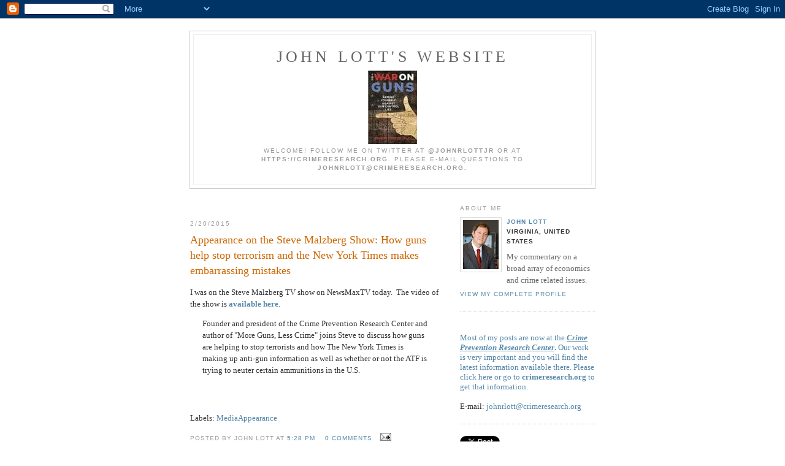

--- FILE ---
content_type: text/html; charset=UTF-8
request_url: https://johnrlott.blogspot.com/2015_02_15_archive.html
body_size: 25182
content:
<!DOCTYPE html PUBLIC "-//W3C//DTD XHTML 1.0 Strict//EN" "http://www.w3.org/TR/xhtml1/DTD/xhtml1-strict.dtd">

<html xmlns="http://www.w3.org/1999/xhtml" xml:lang="en" lang="en">
<head>
  <title>John Lott's Website: 2/15/15 - 2/22/15</title>

  <script type="text/javascript">(function() { (function(){function b(g){this.t={};this.tick=function(h,m,f){var n=f!=void 0?f:(new Date).getTime();this.t[h]=[n,m];if(f==void 0)try{window.console.timeStamp("CSI/"+h)}catch(q){}};this.getStartTickTime=function(){return this.t.start[0]};this.tick("start",null,g)}var a;if(window.performance)var e=(a=window.performance.timing)&&a.responseStart;var p=e>0?new b(e):new b;window.jstiming={Timer:b,load:p};if(a){var c=a.navigationStart;c>0&&e>=c&&(window.jstiming.srt=e-c)}if(a){var d=window.jstiming.load;
c>0&&e>=c&&(d.tick("_wtsrt",void 0,c),d.tick("wtsrt_","_wtsrt",e),d.tick("tbsd_","wtsrt_"))}try{a=null,window.chrome&&window.chrome.csi&&(a=Math.floor(window.chrome.csi().pageT),d&&c>0&&(d.tick("_tbnd",void 0,window.chrome.csi().startE),d.tick("tbnd_","_tbnd",c))),a==null&&window.gtbExternal&&(a=window.gtbExternal.pageT()),a==null&&window.external&&(a=window.external.pageT,d&&c>0&&(d.tick("_tbnd",void 0,window.external.startE),d.tick("tbnd_","_tbnd",c))),a&&(window.jstiming.pt=a)}catch(g){}})();window.tickAboveFold=function(b){var a=0;if(b.offsetParent){do a+=b.offsetTop;while(b=b.offsetParent)}b=a;b<=750&&window.jstiming.load.tick("aft")};var k=!1;function l(){k||(k=!0,window.jstiming.load.tick("firstScrollTime"))}window.addEventListener?window.addEventListener("scroll",l,!1):window.attachEvent("onscroll",l);
 })();</script><script type="text/javascript">function a(){var b=window.location.href,c=b.split("?");switch(c.length){case 1:return b+"?m=1";case 2:return c[1].search("(^|&)m=")>=0?null:b+"&m=1";default:return null}}var d=navigator.userAgent;if(d.indexOf("Mobile")!=-1&&d.indexOf("WebKit")!=-1&&d.indexOf("iPad")==-1||d.indexOf("Opera Mini")!=-1||d.indexOf("IEMobile")!=-1){var e=a();e&&window.location.replace(e)};
</script><meta http-equiv="Content-Type" content="text/html; charset=UTF-8" />
<meta name="generator" content="Blogger" />
<link rel="icon" type="image/vnd.microsoft.icon" href="https://www.blogger.com/favicon.ico"/>
<link rel="alternate" type="application/atom+xml" title="John Lott&#39;s Website - Atom" href="https://johnrlott.blogspot.com/feeds/posts/default" />
<link rel="alternate" type="application/rss+xml" title="John Lott&#39;s Website - RSS" href="https://johnrlott.blogspot.com/feeds/posts/default?alt=rss" />
<link rel="service.post" type="application/atom+xml" title="John Lott&#39;s Website - Atom" href="https://www.blogger.com/feeds/10182504/posts/default" />
<link rel="stylesheet" type="text/css" href="https://www.blogger.com/static/v1/v-css/1601750677-blog_controls.css"/>
<link rel="stylesheet" type="text/css" href="https://www.blogger.com/dyn-css/authorization.css?targetBlogID=10182504&zx=ad5a98c8-0da4-42b6-a181-fe6202ad7359"/>


  <style type="text/css">
/*
-----------------------------------------------
Blogger Template Style
Name:     Minima
Designer: Douglas Bowman
URL:      www.stopdesign.com
Date:     26 Feb 2004
----------------------------------------------- */


body {
  background:#fff;
  margin:0;
  padding:40px 20px;
  font:x-small Georgia,Serif;
  text-align:center;
  color:#333;
  font-size/* */:/**/small;
  font-size: /**/small;
  }
a:link {
  color:#58a;
  text-decoration:none;
  }
a:visited {
  color:#969;
  text-decoration:none;
  }
a:hover {
  color:#c60;
  text-decoration:underline;
  }
a img {
  border-width:0;
  }


/* Header
----------------------------------------------- */
#header {
  width:660px;
  margin:0 auto 10px;
  border:1px solid #ccc;
  }
#blog-title {
  margin:5px 5px 0;
  padding:20px 20px .25em;
  border:1px solid #eee;
  border-width:1px 1px 0;
  font-size:200%;
  line-height:1.2em;
  font-weight:normal;
  color:#666;
  text-transform:uppercase;
  letter-spacing:.2em;
  }
#blog-title a {
  color:#666;
  text-decoration:none;
  }
#blog-title a:hover {
  color:#c60;
  }
#description {
  margin:0 5px 5px;
  padding:0 20px 20px;
  border:1px solid #eee;
  border-width:0 1px 1px;
  max-width:700px;
  font:78%/1.4em "Trebuchet MS",Trebuchet,Arial,Verdana,Sans-serif;
  text-transform:uppercase;
  letter-spacing:.2em;
  color:#999;
  }


/* Content
----------------------------------------------- */
#content {
  width:660px;
  margin:0 auto;
  padding:0;
  text-align:left;
  }
#main {
  width:410px;
  float:left;
  }
#sidebar {
  width:220px;
  float:right;
  }


/* Headings
----------------------------------------------- */
h2 {
  margin:1.5em 0 .75em;
  font:78%/1.4em "Trebuchet MS",Trebuchet,Arial,Verdana,Sans-serif;
  text-transform:uppercase;
  letter-spacing:.2em;
  color:#999;
  }


/* Posts
----------------------------------------------- */
.date-header {
  margin:1.5em 0 .5em;
  }
.post {
  margin:.5em 0 1.5em;
  border-bottom:1px dotted #ccc;
  padding-bottom:1.5em;
  }
.post-title {
  margin:.25em 0 0;
  padding:0 0 4px;
  font-size:140%;
  font-weight:normal;
  line-height:1.4em;
  color:#c60;
  }
.post-title a, .post-title a:visited, .post-title strong {
  display:block;
  text-decoration:none;
  color:#c60;
  font-weight:normal;
  }
.post-title strong, .post-title a:hover {
  color:#333;
  }
.post div {
  margin:0 0 .75em;
  line-height:1.6em;
  }
p.post-footer {
  margin:-.25em 0 0;
  color:#ccc;
  }
.post-footer em, .comment-link {
  font:78%/1.4em "Trebuchet MS",Trebuchet,Arial,Verdana,Sans-serif;
  text-transform:uppercase;
  letter-spacing:.1em;
  }
.post-footer em {
  font-style:normal;
  color:#999;
  margin-right:.6em;
  }
.comment-link {
  margin-left:.6em;
  }
.post img {
  padding:4px;
  border:1px solid #ddd;
  }
.post blockquote {
  margin:1em 20px;
  }
.post blockquote p {
  margin:.75em 0;
  }


/* Comments
----------------------------------------------- */
#comments h4 {
  margin:1em 0;
  font:bold 78%/1.6em "Trebuchet MS",Trebuchet,Arial,Verdana,Sans-serif;
  text-transform:uppercase;
  letter-spacing:.2em;
  color:#999;
  }
#comments h4 strong {
  font-size:130%;
  }
#comments-block {
  margin:1em 0 1.5em;
  line-height:1.6em;
  }
#comments-block dt {
  margin:.5em 0;
  }
#comments-block dd {
  margin:.25em 0 0;
  }
#comments-block dd.comment-timestamp {
  margin:-.25em 0 2em;
  font:78%/1.4em "Trebuchet MS",Trebuchet,Arial,Verdana,Sans-serif;
  text-transform:uppercase;
  letter-spacing:.1em;
  }
#comments-block dd p {
  margin:0 0 .75em;
  }
.deleted-comment {
  font-style:italic;
  color:gray;
  }


/* Sidebar Content
----------------------------------------------- */
#sidebar ul {
  margin:0 0 1.5em;
  padding:0 0 1.5em;
  border-bottom:1px dotted #ccc;
  list-style:none;
  }
#sidebar li {
  margin:0;
  padding:0 0 .25em 15px;
  text-indent:-15px;  
  line-height:1.5em;
  }
#sidebar p {
  color:#666;
  line-height:1.5em;
  }


/* Profile
----------------------------------------------- */
#profile-container {
  margin:0 0 1.5em;
  border-bottom:1px dotted #ccc;
  padding-bottom:1.5em;
  }
.profile-datablock {
  margin:.5em 0 .5em;
  }
.profile-img {
  display:inline;
  }
.profile-img img {
  float:left;
  padding:4px;
  border:1px solid #ddd;
  margin:0 8px 3px 0;
  }
.profile-data {
  margin:0;
  font:bold 78%/1.6em "Trebuchet MS",Trebuchet,Arial,Verdana,Sans-serif;
  text-transform:uppercase;
  letter-spacing:.1em;
  }
.profile-data strong {
  display:none;
  }
.profile-textblock {
  margin:0 0 .5em;
  }
.profile-link {
  margin:0;
  font:78%/1.4em "Trebuchet MS",Trebuchet,Arial,Verdana,Sans-serif;
  text-transform:uppercase;
  letter-spacing:.1em;
  }


/* Footer
----------------------------------------------- */
#footer {
  width:660px;
  clear:both;
  margin:0 auto;
  }
#footer hr {
  display:none;
  }
#footer p {
  margin:0;
  padding-top:15px;
  font:78%/1.6em "Trebuchet MS",Trebuchet,Verdana,Sans-serif;
  text-transform:uppercase;
  letter-spacing:.1em;
  }
  </style>
<script type="text/javascript">

  var _gaq = _gaq || [];
  _gaq.push(['_setAccount', 'UA-26027345-1']);
  _gaq.push(['_setDomainName', 'blogspot.com']);
  _gaq.push(['_trackPageview']);

  (function() {
    var ga = document.createElement('script'); ga.type = 'text/javascript'; ga.async = true;
    ga.src = ('https:' == document.location.protocol ? 'https://ssl' : 'http://www') + '.google-analytics.com/ga.js';
    var s = document.getElementsByTagName('script')[0]; s.parentNode.insertBefore(ga, s);
  })();

</script>
<meta name='google-adsense-platform-account' content='ca-host-pub-1556223355139109'/>
<meta name='google-adsense-platform-domain' content='blogspot.com'/>

<!-- data-ad-client=ca-pub-5942667400068818 -->
<!-- --><style type="text/css">@import url(//www.blogger.com/static/v1/v-css/navbar/3334278262-classic.css);
div.b-mobile {display:none;}
</style>

</head>

<body><script type="text/javascript">
    function setAttributeOnload(object, attribute, val) {
      if(window.addEventListener) {
        window.addEventListener('load',
          function(){ object[attribute] = val; }, false);
      } else {
        window.attachEvent('onload', function(){ object[attribute] = val; });
      }
    }
  </script>
<div id="navbar-iframe-container"></div>
<script type="text/javascript" src="https://apis.google.com/js/platform.js"></script>
<script type="text/javascript">
      gapi.load("gapi.iframes:gapi.iframes.style.bubble", function() {
        if (gapi.iframes && gapi.iframes.getContext) {
          gapi.iframes.getContext().openChild({
              url: 'https://www.blogger.com/navbar/10182504?origin\x3dhttps://johnrlott.blogspot.com',
              where: document.getElementById("navbar-iframe-container"),
              id: "navbar-iframe"
          });
        }
      });
    </script>

<div id="header">

  <h1 id="blog-title">
    
	John Lott's Website
	
  </h1>
  <p id="description"><a href="https://www.amazon.com/War-Guns-Yourself-Against-Control/dp/1621575802/ref=pd_sim_14_1?ie=UTF8&amp;dpID=51JsRSJTp9L&amp;dpSrc=sims&amp;preST=_AC_UL320_SR214%2C320_&amp;psc=1&amp;refRID=MESB9GB4Y16Z4M1W112B"><img src="https://lh3.googleusercontent.com/blogger_img_proxy/AEn0k_se_IWTlZ6Oe6h0v8F5rXt78qmX95jwl3WY7af8P5rxouyCZYO47XjRbgE_YuthjfPAi6fFKCvlifdpbRqghwLOjtZpogFx1SaB-HBG_k7YPvImXm0OCALvFL8oraUrL75H2DAuyWMEbQSxDI_cvdc_OwjRRps1=s0-d"></a><br>Welcome! Follow me on twitter at <b>@johnrlottjr</b> or at <b>https://crimeresearch.org</b>. Please e-mail questions to <b>johnrlott@crimeresearch.org.</b></p>

</div>

<!-- Begin #content -->
<div id="content">


<!-- Begin #main -->
<div id="main"><div id="main2">

<div class='adsense' style='text-align:center; padding: 0px 3px 0.5em 3px;'>
<script type="text/javascript"><!--
google_ad_client="ca-pub-5942667400068818";
google_ad_host = "pub-1556223355139109";
google_ad_host_channel="00000";
google_ad_width=468;
google_ad_height=15;
google_ad_format="468x15_0ads_al";
google_color_border="FFFFFF";
google_color_bg="FFFFFF";
google_color_link="CC6600";
google_color_url="CC6600";
google_color_text="999999";
//--></script>
<script type="text/javascript" src="//pagead2.googlesyndication.com/pagead/show_ads.js">
</script>

</div>


    
  <h2 class="date-header">2/20/2015</h2>
  

  
     
  <!-- Begin .post -->
  <div class="post"><a name="2881265885476495801"></a>
         
    <h3 class="post-title">
	 
	 Appearance on the Steve Malzberg Show: How guns help stop terrorism and the New York Times makes embarrassing mistakes 
	 
    </h3>
    

	         <div class="post-body">
	<div>
      <div style="clear:both;"></div><div dir="ltr" style="text-align: left;" trbidi="on">
<div style="background-color: white; color: #333333; font-family: Georgia, 'Times New Roman', 'Bitstream Charter', Times, serif; font-size: 13px; line-height: 19px;">
I was on the Steve Malzberg TV show on NewsMaxTV today. &nbsp;The video of the show is&nbsp;<a data-mce-href="http://newsmaxtv.com/live/show/Malzberg/archive/?ooid=R2ODhpczqIhzRm9cqURgNqxnKrjqblYW" href="http://newsmaxtv.com/live/show/Malzberg/archive/?ooid=R2ODhpczqIhzRm9cqURgNqxnKrjqblYW"><strong>available here</strong></a>.</div>
<blockquote style="background-color: white; color: #333333; font-family: Georgia, 'Times New Roman', 'Bitstream Charter', Times, serif; font-size: 13px; line-height: 19px;">
Founder and president of the Crime Prevention Research Center and author of "More Guns, Less Crime" joins Steve to discuss how guns are helping to stop terrorists and how The New York Times is making up anti-gun information as well as whether or not the ATF is trying to neuter certain ammunitions in the U.S.</blockquote>
<br /></div>
<div style="clear:both; padding-bottom:0.25em"></div><p class="blogger-labels">Labels: <a rel='tag' href="http://johnrlott.blogspot.com/search/label/MediaAppearance">MediaAppearance</a></p>
    </div>
    </div>
    
    <p class="post-footer">
      <em>posted by John Lott at <a href="http://johnrlott.blogspot.com/2015/02/i-was-on-steve-malzberg-tv-show-on.html" title="permanent link">5:28 PM</a></em>
      

         <a class="comment-link" href="http://johnrlott.blogspot.com/2015/02/i-was-on-steve-malzberg-tv-show-on.html#comments">0 comments</a>
        <span class="item-action"><a href="https://www.blogger.com/email-post/10182504/2881265885476495801" title="Email Post"><img class="icon-action" alt="" src="https://resources.blogblog.com/img/icon18_email.gif" height="13" width="18"/></a></span><span class="item-control blog-admin pid-8494053"><a style="border:none;" href="https://www.blogger.com/post-edit.g?blogID=10182504&postID=2881265885476495801&from=pencil" title="Edit Post"><img class="icon-action" alt="" src="https://resources.blogblog.com/img/icon18_edit_allbkg.gif" height="18" width="18"></a></span>
    </p>
  
  </div>
  <!-- End .post -->
  
  
  
  <!-- Begin #comments -->
 

  <!-- End #comments -->



    

  
     
  <!-- Begin .post -->
  <div class="post"><a name="874008131860185626"></a>
         
    <h3 class="post-title">
	 
	 Pharmacist uses permitted concealed handgun to defend a store full of workers and customers
	 
    </h3>
    

	         <div class="post-body">
	<div>
      <div style="clear:both;"></div><div dir="ltr" style="text-align: left;" trbidi="on">
<div style="background-color: white; color: #333333; font-family: Georgia, 'Times New Roman', 'Bitstream Charter', Times, serif; font-size: 13px; line-height: 19px;">
<img class="mce-object mce-object-iframe" data-mce-object="iframe" data-mce-p-allowfullscreen="allowfullscreen" data-mce-p-frameborder="no" data-mce-p-id="sbg_video_frame" data-mce-p-marginheight="0" data-mce-p-marginwidth="0" data-mce-p-scrolling="no" data-mce-p-src="http://www.wchstv.com/template/flashplayers/jwplayer/dev/files/embed.html?video=2015/02/clips/ZjZlMTZiNjhiMDk2&amp;cdn=wchs&amp;adzone=/4756/WCHS/Web/News/Eyewitness_News&amp;autoP=true&amp;poster=http://www.wchstv.com/template/ugc/wchs/1524/aHhkvUR4.JPG&amp;event=iframe player&amp;googleID=UA-3818718-42&amp;parent=http://www.wchstv.com" height="150" src="[data-uri]" style="background-color: #d5d5d5; background-image: url(https://lh3.googleusercontent.com/blogger_img_proxy/AEn0k_s8JDiCCVaeW7NH54ZzY1bE5j_DdzE7us-6Dzk5MFO22TGItXu54y79JTGyto9yg5ZA7yauX0xxbvBWF319lbti5l0f9Nd8NlYVKKLtfI1OFEhHpnreI7lYd9l9HZ1Rrb3cB9__0-y-VDIr649dN0y__Xg3HVVTu0LuyMOj0hFE8iY=s0-d); background-position: 50% 50%; background-repeat: no-repeat no-repeat; border: 1px dotted rgb(58, 58, 58);" width="300" /></div>
<div style="background-color: white; color: #333333; font-family: Georgia, 'Times New Roman', 'Bitstream Charter', Times, serif; font-size: 13px; line-height: 19px;">
From WCHS ABC TV in Kanawha County, West Virginia on Thursday, February 19th:</div>
<blockquote style="background-color: white; color: #333333; font-family: Georgia, 'Times New Roman', 'Bitstream Charter', Times, serif; font-size: 13px; line-height: 19px;">
. . .&nbsp;<a data-mce-href="http://www.wchstv.com/news/features/eyewitness-news/stories/Pinch-Pharmacist-39-s-Daily-Devotional-Offers-Comfort-After-Deadly-Shooting-86708.shtml#.VOeuzkK5-ed" href="http://www.wchstv.com/news/features/eyewitness-news/stories/Pinch-Pharmacist-39-s-Daily-Devotional-Offers-Comfort-After-Deadly-Shooting-86708.shtml#.VOeuzkK5-ed">Eight people were inside the pharmacy in Pinch when the suspect came through the door about 9:45 a.m.</a><br />
Kanawha deputies said the man, identified by Kanawha deputies as Terry Gillenwater, 25, of Quick, was wearing a mask over his face. He stood in line for a few moments before producing a handgun and pointing it directly at the counter workers.<br />
Radcliff said he was standing just a few feet away. He drew his own weapon, firing three times, hitting the suspect twice and one shot actually hit the man's gun as he was aiming to fire back.<br />
On Thursday, he is back on the job, shaken, but trying to move forward. . . .</blockquote>
<div style="background-color: white; color: #333333; font-family: Georgia, 'Times New Roman', 'Bitstream Charter', Times, serif; font-size: 13px; line-height: 19px;">
<img alt="Screen Shot 2015-02-20 at  Friday, February 20, 5.09 PM" class="alignnone size-full wp-image-4562" data-mce-src="http://crimepreventionresearchcenter.org/wp-content/uploads/2015/02/Screen-Shot-2015-02-20-at-Friday-February-20-5.09-PM.png" height="381" src="https://lh3.googleusercontent.com/blogger_img_proxy/[base64]s0-d" width="682"></div>
</div>
<div style="clear:both; padding-bottom:0.25em"></div>
    </div>
    </div>
    
    <p class="post-footer">
      <em>posted by John Lott at <a href="http://johnrlott.blogspot.com/2015/02/pharmacist-uses-permitted-concealed.html" title="permanent link">5:00 PM</a></em>
      

         <a class="comment-link" href="http://johnrlott.blogspot.com/2015/02/pharmacist-uses-permitted-concealed.html#comments">0 comments</a>
        <span class="item-action"><a href="https://www.blogger.com/email-post/10182504/874008131860185626" title="Email Post"><img class="icon-action" alt="" src="https://resources.blogblog.com/img/icon18_email.gif" height="13" width="18"/></a></span><span class="item-control blog-admin pid-8494053"><a style="border:none;" href="https://www.blogger.com/post-edit.g?blogID=10182504&postID=874008131860185626&from=pencil" title="Edit Post"><img class="icon-action" alt="" src="https://resources.blogblog.com/img/icon18_edit_allbkg.gif" height="18" width="18"></a></span>
    </p>
  
  </div>
  <!-- End .post -->
  
  
  
  <!-- Begin #comments -->
 

  <!-- End #comments -->



    
  <h2 class="date-header">2/19/2015</h2>
  

  
     
  <!-- Begin .post -->
  <div class="post"><a name="1383398573286935164"></a>
         
    <h3 class="post-title">
	 
	 Newest piece at Fox News: "Let’s not be so quick to believe gun-control rhetoric"
	 
    </h3>
    

	         <div class="post-body">
	<div>
      <div style="clear:both;"></div><div dir="ltr" style="text-align: left;" trbidi="on">
<div style="background-color: white; color: #333333; font-family: Georgia, 'Times New Roman', 'Bitstream Charter', Times, serif; font-size: 13px; line-height: 19px;">
My newest piece at Fox News on the New York Times reporting the latest Violence Policy Center claims starts this way:</div>
<blockquote style="background-color: white; color: #333333; font-family: Georgia, 'Times New Roman', 'Bitstream Charter', Times, serif; font-size: 13px; line-height: 19px;">
<a data-mce-href="http://www.foxnews.com/opinion/2015/02/16/lets-not-be-quick-to-believe-gun-control-rhetoric/" href="http://www.foxnews.com/opinion/2015/02/16/lets-not-be-quick-to-believe-gun-control-rhetoric/">People walking the streets with guns&nbsp;pose a danger to others, right?</a>&nbsp;With 12 million Americans across all 50 states&nbsp;now having concealed handgun permits,&nbsp;one would think that this question would have been settled one way or another.<br />
In fact, contrary to the rhetoric by gun-control organizations, permit holders almost never use their guns to commit violent crimes.<br />
Last Wednesday, The&nbsp;<a data-mce-href="http://www.nytimes.com/2015/02/11/opinion/concealed-carrys-body-count.html?emc=edit_ty_20150211&amp;nl=opinion&amp;nlid=70310150&amp;_r=2" href="http://www.nytimes.com/2015/02/11/opinion/concealed-carrys-body-count.html?emc=edit_ty_20150211&amp;nl=opinion&amp;nlid=70310150&amp;_r=2" target="_blank">New York Times claimed</a>&nbsp;“there should be no disputing” a&nbsp;<a data-mce-href="http://www.vpc.org/ccwkillers.htm" href="http://www.vpc.org/ccwkillers.htm" target="_blank">new report,</a>&nbsp;which claims there were 722 gun deaths nationwide from May 2007 to February 2015 that were not self-defense. The Times asserts: “The full death toll attributable to concealed carry is undoubtedly larger.”<br />
The Times was too quick to trust the Violence Policy Center report.&nbsp; A cursory Google search would have shown the Violence Policy Center has a&nbsp;<a data-mce-href="http://www.foxnews.com/opinion/2010/06/23/john-lott-gun-control-brady-campaign-violence-policy-center-defense-shooting/" href="http://www.foxnews.com/opinion/2010/06/23/john-lott-gun-control-brady-campaign-violence-policy-center-defense-shooting/" target="_blank">history&nbsp;of&nbsp;</a><span data-mce-style="text-decoration: underline;" style="text-decoration: underline;"><a data-mce-href="http://www.foxnews.com/opinion/2010/06/23/john-lott-gun-control-brady-campaign-violence-policy-center-defense-shooting/" href="http://www.foxnews.com/opinion/2010/06/23/john-lott-gun-control-brady-campaign-violence-policy-center-defense-shooting/" target="_blank">making up</a></span><a data-mce-href="http://www.foxnews.com/opinion/2010/06/23/john-lott-gun-control-brady-campaign-violence-policy-center-defense-shooting/" href="http://www.foxnews.com/opinion/2010/06/23/john-lott-gun-control-brady-campaign-violence-policy-center-defense-shooting/" target="_blank">&nbsp;numbers.</a><br />
The VPC keeps a record of permit holder abuses in each state. Take the claimed worst state, Michigan. The VPC cites state police and media reports indicating that permit holders committed 277 suicides or murders during the period from 2007 through 2015 (217 suicides and 60 murders). If accurate, a 38 percent share of all 722 deaths nationwide that the VPC attributed to&nbsp;permitted concealed handguns occurred in Michigan.<br />
But suicides are not in any meaningful way linked to the act of carrying a permitted concealed handgun . . . .</blockquote>
<div style="background-color: white; color: #333333; font-family: Georgia, 'Times New Roman', 'Bitstream Charter', Times, serif; font-size: 13px; line-height: 19px;">
The rest of the piece is&nbsp;<a data-mce-href="http://www.foxnews.com/opinion/2015/02/16/lets-not-be-quick-to-believe-gun-control-rhetoric/" href="http://www.foxnews.com/opinion/2015/02/16/lets-not-be-quick-to-believe-gun-control-rhetoric/"><strong>available here</strong></a>.</div>
<div style="background-color: white; color: #333333; font-family: Georgia, 'Times New Roman', 'Bitstream Charter', Times, serif; font-size: 13px; line-height: 19px;">
UPDATE:&nbsp;AWR Hawkins&nbsp;<a data-mce-href="http://www.breitbart.com/big-journalism/2015/02/17/nyt-claims-concealed-carry-holders-are-bad-guys-with-guns/" href="http://www.breitbart.com/big-journalism/2015/02/17/nyt-claims-concealed-carry-holders-are-bad-guys-with-guns/">extensively discusses&nbsp;of our analysis at Breitbart.com</a>. &nbsp;His discussion starts this way:</div>
<blockquote style="background-color: white; color: #333333; font-family: Georgia, 'Times New Roman', 'Bitstream Charter', Times, serif; font-size: 13px; line-height: 19px;">
The&nbsp;<a data-mce-href="http://crimepreventionresearchcenter.org/" href="http://crimepreventionresearchcenter.org/">Crime Prevention Research Center’s</a>&nbsp;John Lott explains that the VPC study is written in a way that heightens crime numbers among concealed carry permit holders by lumping suicides and murders together in the states studied. . . .</blockquote>
</div>
<div style="clear:both; padding-bottom:0.25em"></div><p class="blogger-labels">Labels: <a rel='tag' href="http://johnrlott.blogspot.com/search/label/op-ed">op-ed</a></p>
    </div>
    </div>
    
    <p class="post-footer">
      <em>posted by John Lott at <a href="http://johnrlott.blogspot.com/2015/02/newest-piece-at-fox-news-lets-not-be-so.html" title="permanent link">9:12 AM</a></em>
      

         <a class="comment-link" href="http://johnrlott.blogspot.com/2015/02/newest-piece-at-fox-news-lets-not-be-so.html#comments">1 comments</a>
        <span class="item-action"><a href="https://www.blogger.com/email-post/10182504/1383398573286935164" title="Email Post"><img class="icon-action" alt="" src="https://resources.blogblog.com/img/icon18_email.gif" height="13" width="18"/></a></span><span class="item-control blog-admin pid-8494053"><a style="border:none;" href="https://www.blogger.com/post-edit.g?blogID=10182504&postID=1383398573286935164&from=pencil" title="Edit Post"><img class="icon-action" alt="" src="https://resources.blogblog.com/img/icon18_edit_allbkg.gif" height="18" width="18"></a></span>
    </p>
  
  </div>
  <!-- End .post -->
  
  
  
  <!-- Begin #comments -->
 

  <!-- End #comments -->



    
  <h2 class="date-header">2/17/2015</h2>
  

  
     
  <!-- Begin .post -->
  <div class="post"><a name="1540958409985380030"></a>
         
    <h3 class="post-title">
	 
	 Leading anti-gun attorney arrested after airport security found handgun in carry-on bag
	 
    </h3>
    

	         <div class="post-body">
	<div>
      <div style="clear:both;"></div><div dir="ltr" style="text-align: left;" trbidi="on">
His explanation for why he has a gun in his carry-on bag seems very credible. &nbsp;It is interesting that he appears to have been in the process of getting a concealed handgun permit. &nbsp;From the Cleveland Plain Dealer:<br />
<blockquote class="tr_bq">
<a href="http://www.cleveland.com/metro/index.ssf/2015/02/prominent_cleveland_civil_righ.html">A prominent Cleveland civil rights attorney was arrested Saturday at Cleveland Hopkins International Airport in connection with carrying a concealed weapon.</a>&nbsp;</blockquote>
<blockquote class="tr_bq">
David Malik was arrested about 4:15 p.m. after airport security found an unloaded .22 caliber handgun and a box of ammunition in his carry-on bag, records show.&nbsp;</blockquote>
<blockquote class="tr_bq">
"I participated in a target shooting class recently with a certified CCW instructor and I simply forgot to remove it from my bag," Malik said in a statement. "I used the bag to pack for my trip. It was a stupid mistake."&nbsp;</blockquote>
<blockquote class="tr_bq">
Malik spent Saturday night in jail and was released on bond Sunday morning, according to Steve Loomis, president of the Cleveland Police Patrolmen's Association. &nbsp;</blockquote>
<blockquote class="tr_bq">
He is scheduled to appear at 8:30 a.m. Tuesday in Cleveland Municipal Court.&nbsp;</blockquote>
<blockquote class="tr_bq">
"<b>What's interesting about David is he is such an anti-gun person</b>," Loomis said. &nbsp;. . .</blockquote>
UPDATE: &nbsp;From today. &nbsp;He seems to be agreeing that he accidentally carried the gun in his carry-on bad, so it isn't clear why he is pleading not guilty. &nbsp;From the Cleveland Plain Dealer:<br />
<blockquote class="tr_bq">
<span style="background-color: white; color: #363636; font-family: Georgia, serif; font-size: 16px; line-height: 24px;"><a href="http://www.cleveland.com/metro/index.ssf/2015/02/cleveland_civil_rights_attorne.html">A prominent civil rights attorney based in Cleveland pleaded not guilty to a felony gun charge Tuesday after police said he brought a gun and ammunition in a carry-on bag at Cleveland Hopkins International Airport Saturday. </a>. . .&nbsp;</span>&nbsp;</blockquote>
</div>
<div style="clear:both; padding-bottom:0.25em"></div><p class="blogger-labels">Labels: <a rel='tag' href="http://johnrlott.blogspot.com/search/label/hypocrisy%20of%20gun%20control%20advocates">hypocrisy of gun control advocates</a></p>
    </div>
    </div>
    
    <p class="post-footer">
      <em>posted by John Lott at <a href="http://johnrlott.blogspot.com/2015/02/leading-anti-gun-attorney-arrested.html" title="permanent link">5:29 PM</a></em>
      

         <a class="comment-link" href="http://johnrlott.blogspot.com/2015/02/leading-anti-gun-attorney-arrested.html#comments">3 comments</a>
        <span class="item-action"><a href="https://www.blogger.com/email-post/10182504/1540958409985380030" title="Email Post"><img class="icon-action" alt="" src="https://resources.blogblog.com/img/icon18_email.gif" height="13" width="18"/></a></span><span class="item-control blog-admin pid-8494053"><a style="border:none;" href="https://www.blogger.com/post-edit.g?blogID=10182504&postID=1540958409985380030&from=pencil" title="Edit Post"><img class="icon-action" alt="" src="https://resources.blogblog.com/img/icon18_edit_allbkg.gif" height="18" width="18"></a></span>
    </p>
  
  </div>
  <!-- End .post -->
  
  
  
  <!-- Begin #comments -->
 

  <!-- End #comments -->



    
  <h2 class="date-header">2/16/2015</h2>
  

  
     
  <!-- Begin .post -->
  <div class="post"><a name="7687145335937655019"></a>
         
    <h3 class="post-title">
	 
	 So how cold have the last couple of winters been?: One measure looking at the percent of the Great Lakes that are frozen over
	 
    </h3>
    

	         <div class="post-body">
	<div>
      <div style="clear:both;"></div><div dir="ltr" style="text-align: left;" trbidi="on">
<div class="separator" style="clear: both; text-align: center;">
<a href="https://blogger.googleusercontent.com/img/b/R29vZ2xl/AVvXsEiu_8SuGG1FPo2C3KCukX0LlTO9m3gIfZdGIizuSNst-ilYAdC6s9Y3F8QZ8DI2SV3V_vbsGIQB8Z6y-deE2mOCHcJrq7FUdf5vT-Jcn_RmHGvPG1gME_2VgrzdLN5c1eOP0A6R1A/s1600/Screen+Shot+2015-02-16+at++Monday,+February+16,+8.43+PM+1.png" imageanchor="1" style="margin-left: 1em; margin-right: 1em;"><img border="0" src="https://blogger.googleusercontent.com/img/b/R29vZ2xl/AVvXsEiu_8SuGG1FPo2C3KCukX0LlTO9m3gIfZdGIizuSNst-ilYAdC6s9Y3F8QZ8DI2SV3V_vbsGIQB8Z6y-deE2mOCHcJrq7FUdf5vT-Jcn_RmHGvPG1gME_2VgrzdLN5c1eOP0A6R1A/s1600/Screen+Shot+2015-02-16+at++Monday,+February+16,+8.43+PM+1.png" height="300" width="400" /></a></div>
(Click on figure to enlarge.)<br />
<br />
The percent of the Great Lakes that have frozen over provides one measure of how consistently cold the winter has been. &nbsp;The Great Lakes also cover a very large area of North America so colder temperatures in just Chicago won't get you into the 80 or 90 percent range of the lakes that are frozen over. &nbsp;The NOAA data used in the top graph <a href="http://coastwatch.glerl.noaa.gov/statistic/statistic.html">only go back to 2009</a> (which is very similar to 2010). <br />
<br />
Currently, the percent of the Great Lakes that are frozen over is the <a href="http://coastwatch.glerl.noaa.gov/statistic/statistic.html">second highest this decade</a>. &nbsp;The <a href="http://www.accuweather.com/en/weather-news/next-surge-of-arctic-air-to-fr/42424056">new blast of arctic air headed down this week</a> will surely increase the percent of the Great Lakes frozen above 80 percent and is likely to put the percent frozen over the level in 2014.<br />
<br />
<div class="separator" style="clear: both; text-align: center;">
<a href="https://blogger.googleusercontent.com/img/b/R29vZ2xl/AVvXsEibcWEgfM3BH21nP1ogxzrfhyphenhyphen-BBc4MIMz0Ovtd5llolcEs4fwWLWKBJulrjc1Rnawuvyf0JFEX5aVtbsRgLKkKdFCCFXdWrDB568x4V75sJDMAaMJkWFb4Oskaa9rPWauDf6bbug/s1600/Screen+Shot+2015-02-16+at++Monday,+February+16,+8.50+PM.png" imageanchor="1" style="margin-left: 1em; margin-right: 1em;"><img border="0" src="https://blogger.googleusercontent.com/img/b/R29vZ2xl/AVvXsEibcWEgfM3BH21nP1ogxzrfhyphenhyphen-BBc4MIMz0Ovtd5llolcEs4fwWLWKBJulrjc1Rnawuvyf0JFEX5aVtbsRgLKkKdFCCFXdWrDB568x4V75sJDMAaMJkWFb4Oskaa9rPWauDf6bbug/s1600/Screen+Shot+2015-02-16+at++Monday,+February+16,+8.50+PM.png" height="223" width="400" /></a></div>
<br /></div>
<div style="clear:both; padding-bottom:0.25em"></div><p class="blogger-labels">Labels: <a rel='tag' href="http://johnrlott.blogspot.com/search/label/GlobalWarming">GlobalWarming</a></p>
    </div>
    </div>
    
    <p class="post-footer">
      <em>posted by John Lott at <a href="http://johnrlott.blogspot.com/2015/02/so-how-cold-have-last-couple-of-winters.html" title="permanent link">8:52 PM</a></em>
      

         <a class="comment-link" href="http://johnrlott.blogspot.com/2015/02/so-how-cold-have-last-couple-of-winters.html#comments">3 comments</a>
        <span class="item-action"><a href="https://www.blogger.com/email-post/10182504/7687145335937655019" title="Email Post"><img class="icon-action" alt="" src="https://resources.blogblog.com/img/icon18_email.gif" height="13" width="18"/></a></span><span class="item-control blog-admin pid-8494053"><a style="border:none;" href="https://www.blogger.com/post-edit.g?blogID=10182504&postID=7687145335937655019&from=pencil" title="Edit Post"><img class="icon-action" alt="" src="https://resources.blogblog.com/img/icon18_edit_allbkg.gif" height="18" width="18"></a></span>
    </p>
  
  </div>
  <!-- End .post -->
  
  
  
  <!-- Begin #comments -->
 

  <!-- End #comments -->



    

  
     
  <!-- Begin .post -->
  <div class="post"><a name="190379947389133709"></a>
         
    <h3 class="post-title">
	 
	 Help the person helping run Students for Concealed Carry replace her laptop
	 
    </h3>
    

	         <div class="post-body">
	<div>
      <div style="clear:both;"></div><div dir="ltr" style="text-align: left;" trbidi="on">
I met Crayle Vanest this past summer at the Students for Concealed Carry convention in August. &nbsp;She was extremely important in getting the convention going and she is still working to get the organization going. &nbsp;In any case, her laptop broke and she is trying to get people to help her replace it. &nbsp;You can go <a href="http://www.gofundme.com/crayleslaptop">here to help</a>.</div>
<div style="clear:both; padding-bottom:0.25em"></div><p class="blogger-labels">Labels: <a rel='tag' href="http://johnrlott.blogspot.com/search/label/Other">Other</a></p>
    </div>
    </div>
    
    <p class="post-footer">
      <em>posted by John Lott at <a href="http://johnrlott.blogspot.com/2015/02/help-person-helping-run-students-for.html" title="permanent link">8:05 PM</a></em>
      

         <a class="comment-link" href="http://johnrlott.blogspot.com/2015/02/help-person-helping-run-students-for.html#comments">0 comments</a>
        <span class="item-action"><a href="https://www.blogger.com/email-post/10182504/190379947389133709" title="Email Post"><img class="icon-action" alt="" src="https://resources.blogblog.com/img/icon18_email.gif" height="13" width="18"/></a></span><span class="item-control blog-admin pid-8494053"><a style="border:none;" href="https://www.blogger.com/post-edit.g?blogID=10182504&postID=190379947389133709&from=pencil" title="Edit Post"><img class="icon-action" alt="" src="https://resources.blogblog.com/img/icon18_edit_allbkg.gif" height="18" width="18"></a></span>
    </p>
  
  </div>
  <!-- End .post -->
  
  
  
  <!-- Begin #comments -->
 

  <!-- End #comments -->



    
  <h2 class="date-header">2/15/2015</h2>
  

  
     
  <!-- Begin .post -->
  <div class="post"><a name="4246920005874257011"></a>
         
    <h3 class="post-title">
	 
	 If all the Democrats who previously voted for Concealed Carry Reciprocity vote for it again, it would be one vote short in the Senate
	 
    </h3>
    

	         <div class="post-body">
	<div>
      <div style="clear:both;"></div><div dir="ltr" style="text-align: left;" trbidi="on">
In 2013, <a href="http://thehill.com/regulation/legislation/232633-senate-republican-unveils-gun-rights-bill">Senator Cornyn's Concealed Carry Reciprocity bill received 57 votes</a>, three short of the 60 it needed for passage. &nbsp;Thirteen Democrats voted for it, though seven of them have been defeated. &nbsp;With 53 Republican votes (assuming that all the new Republicans vote "yes" and Mark Kirk from Illinois continues to vote "no"), that would give 59 votes for the bill. &nbsp;Can the bill pick up Kirk or one more Democrat? The only new Democrat is Gary Peters for Michigan, but he seems to be a <a href="http://www.ontheissues.org/MI/Gary_Peters_Gun_Control.htm">very unlikely vote</a>.<br />
<br />
The votes in 2013 are shown below.<br />
<br />
<div class="separator" style="clear: both; text-align: center;">
<a href="https://blogger.googleusercontent.com/img/b/R29vZ2xl/AVvXsEh772meNO0AKfWE6SU6-kZ38jf0_9goVsJYsY9cioSE8C_GnSBiDml0IswhvM_uwa7CmPchy_wVs0D4-Kecu7RiMc3fBbLI0tlhzi9VvdU74nwwW9JR4Fwf_HW9JBVd4YVrlJSVRQ/s1600/Screen+Shot+2015-02-15+at++Sunday,+February+15,+1.02+PM.png" imageanchor="1" style="margin-left: 1em; margin-right: 1em;"><img border="0" src="https://blogger.googleusercontent.com/img/b/R29vZ2xl/AVvXsEh772meNO0AKfWE6SU6-kZ38jf0_9goVsJYsY9cioSE8C_GnSBiDml0IswhvM_uwa7CmPchy_wVs0D4-Kecu7RiMc3fBbLI0tlhzi9VvdU74nwwW9JR4Fwf_HW9JBVd4YVrlJSVRQ/s1600/Screen+Shot+2015-02-15+at++Sunday,+February+15,+1.02+PM.png" /></a></div>
<br /></div>
<div style="clear:both; padding-bottom:0.25em"></div><p class="blogger-labels">Labels: <a rel='tag' href="http://johnrlott.blogspot.com/search/label/reciprocityconcealedcarry">reciprocityconcealedcarry</a></p>
    </div>
    </div>
    
    <p class="post-footer">
      <em>posted by John Lott at <a href="http://johnrlott.blogspot.com/2015/02/if-all-democrats-who-previously-voted.html" title="permanent link">1:17 PM</a></em>
      

         <a class="comment-link" href="http://johnrlott.blogspot.com/2015/02/if-all-democrats-who-previously-voted.html#comments">3 comments</a>
        <span class="item-action"><a href="https://www.blogger.com/email-post/10182504/4246920005874257011" title="Email Post"><img class="icon-action" alt="" src="https://resources.blogblog.com/img/icon18_email.gif" height="13" width="18"/></a></span><span class="item-control blog-admin pid-8494053"><a style="border:none;" href="https://www.blogger.com/post-edit.g?blogID=10182504&postID=4246920005874257011&from=pencil" title="Edit Post"><img class="icon-action" alt="" src="https://resources.blogblog.com/img/icon18_edit_allbkg.gif" height="18" width="18"></a></span>
    </p>
  
  </div>
  <!-- End .post -->
  
  
  
  <!-- Begin #comments -->
 

  <!-- End #comments -->


</div></div>
<!-- End #main -->







<!-- Begin #sidebar -->
<div id="sidebar"><div id="sidebar2">
 
  <!-- Begin #profile-container -->
 <h2 class="aboutme"></h2>
    <ul id="about">
<div id="profile-container"><h2 class="sidebar-title">About Me</h2>
<dl class="profile-datablock"><dt class="profile-img"><a href="https://www.blogger.com/profile/00104172257068329240"><img src="//1.bp.blogspot.com/_2SW2_lbrxgY/TGY5x6rZPkI/AAAAAAAABHI/sWTnuCXsdnk/S220-s80/Pic+19.jpeg" width="58" height="80" alt="My Photo"></a></dt>
<dd class="profile-data"><strong>Name:</strong> <a rel="author" href="https://www.blogger.com/profile/00104172257068329240"> John Lott </a></dd>
<dd class="profile-data"><strong>Location:</strong>  Virginia, United States </dd></dl>
<p class="profile-textblock">My commentary on a broad array of economics and crime related issues.  </p>
<p class="profile-link"><a rel="author" href="https://www.blogger.com/profile/00104172257068329240">View my complete profile</a></p></div><br>
<a href="http://crimeresearch.org/">Most of my posts are now at the <b><u><i>Crime Prevention Research Center</i></u>.</b>  Our work is very important and you will find the latest information available there.  Please click here or go to <b>crimeresearch.org</b> to get that information.</a><br>
<br>
E-mail: <a href="mailto:johnrlott@crimeresearch.org">johnrlott@crimeresearch.org</a>
</ul>
  <!-- End #profile -->

<a href="https://twitter.com/share" class="twitter-share-button" data-via="JohnRLottJr">Tweet</a>
<script>!function(d,s,id){var js,fjs=d.getElementsByTagName(s)[0];if(!d.getElementById(id)){js=d.createElement(s);js.id=id;js.src="//platform.twitter.com/widgets.js";fjs.parentNode.insertBefore(js,fjs);}}(document,"script","twitter-wjs");</script><p>
<a href="https://twitter.com/JohnRLottJr" class="twitter-follow-button" data-show-count="false">Follow @JohnRLottJr</a>
<script>!function(d,s,id){var js,fjs=d.getElementsByTagName(s)[0];if(!d.getElementById(id)){js=d.createElement(s);js.id=id;js.src="//platform.twitter.com/widgets.js";fjs.parentNode.insertBefore(js,fjs);}}(document,"script","twitter-wjs");</script><p>

<h2 class="sidebar-title">Academic Papers</h2>
<ul id="opedbar"><a href="http://papers.ssrn.com/sol3/cf_dev/AbsByAuth.cfm?per_id=16317" target="_top">Social Science Research Network</a>  
</ul>

<ul id="opedbar">Terms of Use<br>  
Copyright 2005 by John R. Lott, Jr.  All rights reserved
</ul>

   <p><h2 class="sidebar-title">My Op-eds</h2><b>
<ul id="opedbar"><a href=http://johnrlott.tripod.com/op-eds/list.html>List of my Op-eds</a></b>
</ul>


<p><h2 class="sidebar-title">More Books of Mine</h2>
<ul id="databar">
<p> <a href="http://amazon.com/gp/product/1621575802/ref=nosim/?tag=johnrlotttrip-20"><img src="https://lh3.googleusercontent.com/blogger_img_proxy/AEn0k_se_IWTlZ6Oe6h0v8F5rXt78qmX95jwl3WY7af8P5rxouyCZYO47XjRbgE_YuthjfPAi6fFKCvlifdpbRqghwLOjtZpogFx1SaB-HBG_k7YPvImXm0OCALvFL8oraUrL75H2DAuyWMEbQSxDI_cvdc_OwjRRps1=s0-d"><br>The War on Guns</a>
<ul id="databar">
<p> <a href="http://amazon.com/gp/product/0226493660/ref=nosim/?tag=johnrlotttrip-20"><img src="https://blogger.googleusercontent.com/img/b/R29vZ2xl/AVvXsEjJkNf3cFTJ3XStjFDUjllOodkFhYtLFuGbqupRdJP1z4MbTWGZDg4LwEQVqFYVNvMV5dpXBluhSYcAk-usgPGbQwmUOqd_5XmlDeYwRFRpVljgfbzy45S395Y08_CmVqx3kemM7w/s200/MGLC.jpeg"><br>More Guns, Less Crime</a> 
<p> <a href="http://amazon.com/gp/product/1596985062/ref=nosim/?tag=johnrlotttrip-20"><img src="https://lh3.googleusercontent.com/blogger_img_proxy/AEn0k_tXF2HEZ3WW4ourVMnNBJPa8BkohILqdnmC86Wlw2DUxzil49j0uvxjCKbMRnQZpQQhjjbYzgNjg9NDliARhMfH433CUw=s0-d"><br>Freedomnomics</a> 
<p> <a href="http://amazon.com/gp/product/1621570517/ref=nosim/?tag=johnrlotttrip-20"><img src="https://blogger.googleusercontent.com/img/b/R29vZ2xl/AVvXsEgzWqha-3UDcGcY1UvZWzdWP5ACF7c5Abn8BcqSS3khS_AdkNFsZENn74COi8gddSNFUvzB9GlFByXQnMdukhaRwS_XcE0zPUCkmMN3EL1YyVUJrikJXcJZ2Y3QVHkaGPYjW8YXTA/s200/Screen+Shot+2013-09-15+at++Sunday,+September+15,+11.13+PM.png"><br>At the Brink</a> 
<p> <a href="http://amazon.com/gp/product/0895261146/ref=nosim/?tag=johnrlotttrip-20"><img src="https://lh3.googleusercontent.com/blogger_img_proxy/AEn0k_vryMADkWKFRSU7Pjk5FWpiwCitLH9dw6bsn40ctqzoxyuQ8RUeqhxVJHS4iQ-SR_dwz_8Kc-eyA3RZh3uwOIAPXALlwA=s0-d"><br>The Bias Against Guns</a> <p>
<a href="http://amazon.com/gp/product/1626522499/ref=nosim/?tag=johnrlotttrip-20"><img src="https://lh3.googleusercontent.com/blogger_img_proxy/[base64]s0-d"><br> Dumbing Down the Courts: How Politics Keeps the Smartest Judges Off the Bench </a> <p>
<a href="http://amazon.com/gp/product/0936783478/ref=nosim/?tag=johnrlotttrip-20"><img src="https://lh3.googleusercontent.com/blogger_img_proxy/AEn0k_s0Z-PxNCY028Myf0e8nV651325lMw792Hmos-qY_JCzeMuPrxECrd_z_jxux8YaO00zYEX39ac8JGcoqRhq1SrwrYbTA=s0-d"><br>
Straight Shooting: Firearms, Economics and Public Policy</a> <p> <a href="http://amazon.com/gp/product/0226493555/ref=nosim/?tag=johnrlotttrip-20"><img src="https://lh3.googleusercontent.com/blogger_img_proxy/AEn0k_urMxIijz6dGO5hWTf-XFPCQjmG00g4WN5fqJeDYPXfspR6sLNTRnb5WZLTBBzOnGPk3HMfZz3ZSBpdz7rVkosD4uzB=s0-d"><br>Are Predatory Commitments Credible? Who Should the Courts Believe?</a> 
<p> <a href="http://amazon.com/gp/product/1118186176/ref=nosim/?tag=johnrlotttrip-20"><img src="https://blogger.googleusercontent.com/img/b/R29vZ2xl/AVvXsEhaxs7JCAd6QIt1JcbnzAMQEm5rfKGkwuw3F4eujaV9uGTeVBUcyWqiImHkidJQIKQu5fWH7_4gPXtWOYT4lC5CBU-Cd0if0JEKX3wI916lUJl-ru-2yYpudr33l_o9uDVAXMlKZw/s100/Debacle2.jpeg"><br>Debacle</a> </ul>

   <p><h2 class="sidebar-title">Reviews of Freedomnomics</h2><b>
<ul id="opedbar"><a href= http://freedomnomics.blogspot.com/search/label/BookReview>Book Reviews of Freedomnomics</a></b>
</ul>

   <p><h2 class="sidebar-title">Other Web sites</h2><b>
<ul id="opedbar"><a href= http://www.facebook.com/profile.php?id=671758513>My Facebook Page</a></b>
</ul>
<ul id="opedbar"><a href= http://www.johnlott.org/>The Bias Against Guns Website and Data</a></b>
</ul>

  <h2 class="sidebar-title">Previous Posts</h2>
    <ul id="recently">
    
        <li><a href="http://johnrlott.blogspot.com/2023/09/andy-mccarthy-obama-clinton-and-biden.html">Andy McCarthy: &quot;Obama, Clinton and Biden ALL used ...</a></li>
     
        <li><a href="http://johnrlott.blogspot.com/2023/08/joe-biden-used-pseudonym-email-address.html">Joe Biden used Pseudonym Email Address while he wa...</a></li>
     
        <li><a href="http://johnrlott.blogspot.com/2023/06/something-to-remember-in-debate-over.html">Something to remember in the debate over charter s...</a></li>
     
        <li><a href="http://johnrlott.blogspot.com/2023/05/failed-environmental-doomsday.html">Failed Environmental Doomsday Predictions</a></li>
     
        <li><a href="http://johnrlott.blogspot.com/2022/12/massive-errors-in-us-census-count-that.html">Massive errors in US Census count that helped Demo...</a></li>
     
        <li><a href="http://johnrlott.blogspot.com/2022/11/with-all-anger-over-trumps-behavior-on.html">With all the anger over Trump&#39;s behavior on Jan 6t...</a></li>
     
        <li><a href="http://johnrlott.blogspot.com/2022/09/irs-sent-13-billion-in-stimulus-checks.html">IRS Sent $1.3 Billion In Stimulus Checks To Locked...</a></li>
     
        <li><a href="http://johnrlott.blogspot.com/2022/05/at-federalist-data-shows-white.html">At The Federalist: Data Shows White Supremacists A...</a></li>
     
        <li><a href="http://johnrlott.blogspot.com/2022/04/spokesman-for-russia-must-be-getting.html">Spokesman for Russia must be getting paid a lot to...</a></li>
     
        <li><a href="http://johnrlott.blogspot.com/2022/01/something-to-remember-when-democrats.html">Something to remember when Democrats claim racism:...</a></li>
     
 </ul>

    

  <h2 class="sidebar-title">Archives</h2>
    <ul class="archive-list">
<a href="http://johnrlott.tripod.com/postsbyday/allpreviousposts.html">Before September 2004</a><p>
   	  
    	<li><a href="http://johnrlott.blogspot.com/2003_02_23_archive.html">2/23/03 - 3/2/03</a></li>
	  
    	<li><a href="http://johnrlott.blogspot.com/2004_02_15_archive.html">2/15/04 - 2/22/04</a></li>
	  
    	<li><a href="http://johnrlott.blogspot.com/2004_09_26_archive.html">9/26/04 - 10/3/04</a></li>
	  
    	<li><a href="http://johnrlott.blogspot.com/2004_10_03_archive.html">10/3/04 - 10/10/04</a></li>
	  
    	<li><a href="http://johnrlott.blogspot.com/2004_10_10_archive.html">10/10/04 - 10/17/04</a></li>
	  
    	<li><a href="http://johnrlott.blogspot.com/2004_10_17_archive.html">10/17/04 - 10/24/04</a></li>
	  
    	<li><a href="http://johnrlott.blogspot.com/2004_10_24_archive.html">10/24/04 - 10/31/04</a></li>
	  
    	<li><a href="http://johnrlott.blogspot.com/2004_10_31_archive.html">10/31/04 - 11/7/04</a></li>
	  
    	<li><a href="http://johnrlott.blogspot.com/2004_11_07_archive.html">11/7/04 - 11/14/04</a></li>
	  
    	<li><a href="http://johnrlott.blogspot.com/2004_11_14_archive.html">11/14/04 - 11/21/04</a></li>
	  
    	<li><a href="http://johnrlott.blogspot.com/2004_11_21_archive.html">11/21/04 - 11/28/04</a></li>
	  
    	<li><a href="http://johnrlott.blogspot.com/2004_11_28_archive.html">11/28/04 - 12/5/04</a></li>
	  
    	<li><a href="http://johnrlott.blogspot.com/2004_12_05_archive.html">12/5/04 - 12/12/04</a></li>
	  
    	<li><a href="http://johnrlott.blogspot.com/2004_12_12_archive.html">12/12/04 - 12/19/04</a></li>
	  
    	<li><a href="http://johnrlott.blogspot.com/2004_12_19_archive.html">12/19/04 - 12/26/04</a></li>
	  
    	<li><a href="http://johnrlott.blogspot.com/2004_12_26_archive.html">12/26/04 - 1/2/05</a></li>
	  
    	<li><a href="http://johnrlott.blogspot.com/2005_01_02_archive.html">1/2/05 - 1/9/05</a></li>
	  
    	<li><a href="http://johnrlott.blogspot.com/2005_01_09_archive.html">1/9/05 - 1/16/05</a></li>
	  
    	<li><a href="http://johnrlott.blogspot.com/2005_01_16_archive.html">1/16/05 - 1/23/05</a></li>
	  
    	<li><a href="http://johnrlott.blogspot.com/2005_01_23_archive.html">1/23/05 - 1/30/05</a></li>
	  
    	<li><a href="http://johnrlott.blogspot.com/2005_01_30_archive.html">1/30/05 - 2/6/05</a></li>
	  
    	<li><a href="http://johnrlott.blogspot.com/2005_02_06_archive.html">2/6/05 - 2/13/05</a></li>
	  
    	<li><a href="http://johnrlott.blogspot.com/2005_02_13_archive.html">2/13/05 - 2/20/05</a></li>
	  
    	<li><a href="http://johnrlott.blogspot.com/2005_02_20_archive.html">2/20/05 - 2/27/05</a></li>
	  
    	<li><a href="http://johnrlott.blogspot.com/2005_02_27_archive.html">2/27/05 - 3/6/05</a></li>
	  
    	<li><a href="http://johnrlott.blogspot.com/2005_03_06_archive.html">3/6/05 - 3/13/05</a></li>
	  
    	<li><a href="http://johnrlott.blogspot.com/2005_03_13_archive.html">3/13/05 - 3/20/05</a></li>
	  
    	<li><a href="http://johnrlott.blogspot.com/2005_03_20_archive.html">3/20/05 - 3/27/05</a></li>
	  
    	<li><a href="http://johnrlott.blogspot.com/2005_03_27_archive.html">3/27/05 - 4/3/05</a></li>
	  
    	<li><a href="http://johnrlott.blogspot.com/2005_04_03_archive.html">4/3/05 - 4/10/05</a></li>
	  
    	<li><a href="http://johnrlott.blogspot.com/2005_04_10_archive.html">4/10/05 - 4/17/05</a></li>
	  
    	<li><a href="http://johnrlott.blogspot.com/2005_04_17_archive.html">4/17/05 - 4/24/05</a></li>
	  
    	<li><a href="http://johnrlott.blogspot.com/2005_04_24_archive.html">4/24/05 - 5/1/05</a></li>
	  
    	<li><a href="http://johnrlott.blogspot.com/2005_05_01_archive.html">5/1/05 - 5/8/05</a></li>
	  
    	<li><a href="http://johnrlott.blogspot.com/2005_05_08_archive.html">5/8/05 - 5/15/05</a></li>
	  
    	<li><a href="http://johnrlott.blogspot.com/2005_05_15_archive.html">5/15/05 - 5/22/05</a></li>
	  
    	<li><a href="http://johnrlott.blogspot.com/2005_05_22_archive.html">5/22/05 - 5/29/05</a></li>
	  
    	<li><a href="http://johnrlott.blogspot.com/2005_05_29_archive.html">5/29/05 - 6/5/05</a></li>
	  
    	<li><a href="http://johnrlott.blogspot.com/2005_06_05_archive.html">6/5/05 - 6/12/05</a></li>
	  
    	<li><a href="http://johnrlott.blogspot.com/2005_06_12_archive.html">6/12/05 - 6/19/05</a></li>
	  
    	<li><a href="http://johnrlott.blogspot.com/2005_06_19_archive.html">6/19/05 - 6/26/05</a></li>
	  
    	<li><a href="http://johnrlott.blogspot.com/2005_06_26_archive.html">6/26/05 - 7/3/05</a></li>
	  
    	<li><a href="http://johnrlott.blogspot.com/2005_07_03_archive.html">7/3/05 - 7/10/05</a></li>
	  
    	<li><a href="http://johnrlott.blogspot.com/2005_07_10_archive.html">7/10/05 - 7/17/05</a></li>
	  
    	<li><a href="http://johnrlott.blogspot.com/2005_07_17_archive.html">7/17/05 - 7/24/05</a></li>
	  
    	<li><a href="http://johnrlott.blogspot.com/2005_07_24_archive.html">7/24/05 - 7/31/05</a></li>
	  
    	<li><a href="http://johnrlott.blogspot.com/2005_07_31_archive.html">7/31/05 - 8/7/05</a></li>
	  
    	<li><a href="http://johnrlott.blogspot.com/2005_08_07_archive.html">8/7/05 - 8/14/05</a></li>
	  
    	<li><a href="http://johnrlott.blogspot.com/2005_08_14_archive.html">8/14/05 - 8/21/05</a></li>
	  
    	<li><a href="http://johnrlott.blogspot.com/2005_08_21_archive.html">8/21/05 - 8/28/05</a></li>
	  
    	<li><a href="http://johnrlott.blogspot.com/2005_08_28_archive.html">8/28/05 - 9/4/05</a></li>
	  
    	<li><a href="http://johnrlott.blogspot.com/2005_09_04_archive.html">9/4/05 - 9/11/05</a></li>
	  
    	<li><a href="http://johnrlott.blogspot.com/2005_09_11_archive.html">9/11/05 - 9/18/05</a></li>
	  
    	<li><a href="http://johnrlott.blogspot.com/2005_09_18_archive.html">9/18/05 - 9/25/05</a></li>
	  
    	<li><a href="http://johnrlott.blogspot.com/2005_09_25_archive.html">9/25/05 - 10/2/05</a></li>
	  
    	<li><a href="http://johnrlott.blogspot.com/2005_10_02_archive.html">10/2/05 - 10/9/05</a></li>
	  
    	<li><a href="http://johnrlott.blogspot.com/2005_10_09_archive.html">10/9/05 - 10/16/05</a></li>
	  
    	<li><a href="http://johnrlott.blogspot.com/2005_10_16_archive.html">10/16/05 - 10/23/05</a></li>
	  
    	<li><a href="http://johnrlott.blogspot.com/2005_10_23_archive.html">10/23/05 - 10/30/05</a></li>
	  
    	<li><a href="http://johnrlott.blogspot.com/2005_10_30_archive.html">10/30/05 - 11/6/05</a></li>
	  
    	<li><a href="http://johnrlott.blogspot.com/2005_11_06_archive.html">11/6/05 - 11/13/05</a></li>
	  
    	<li><a href="http://johnrlott.blogspot.com/2005_11_13_archive.html">11/13/05 - 11/20/05</a></li>
	  
    	<li><a href="http://johnrlott.blogspot.com/2005_11_20_archive.html">11/20/05 - 11/27/05</a></li>
	  
    	<li><a href="http://johnrlott.blogspot.com/2005_11_27_archive.html">11/27/05 - 12/4/05</a></li>
	  
    	<li><a href="http://johnrlott.blogspot.com/2005_12_04_archive.html">12/4/05 - 12/11/05</a></li>
	  
    	<li><a href="http://johnrlott.blogspot.com/2005_12_11_archive.html">12/11/05 - 12/18/05</a></li>
	  
    	<li><a href="http://johnrlott.blogspot.com/2005_12_18_archive.html">12/18/05 - 12/25/05</a></li>
	  
    	<li><a href="http://johnrlott.blogspot.com/2005_12_25_archive.html">12/25/05 - 1/1/06</a></li>
	  
    	<li><a href="http://johnrlott.blogspot.com/2006_01_01_archive.html">1/1/06 - 1/8/06</a></li>
	  
    	<li><a href="http://johnrlott.blogspot.com/2006_01_08_archive.html">1/8/06 - 1/15/06</a></li>
	  
    	<li><a href="http://johnrlott.blogspot.com/2006_01_15_archive.html">1/15/06 - 1/22/06</a></li>
	  
    	<li><a href="http://johnrlott.blogspot.com/2006_01_22_archive.html">1/22/06 - 1/29/06</a></li>
	  
    	<li><a href="http://johnrlott.blogspot.com/2006_01_29_archive.html">1/29/06 - 2/5/06</a></li>
	  
    	<li><a href="http://johnrlott.blogspot.com/2006_02_05_archive.html">2/5/06 - 2/12/06</a></li>
	  
    	<li><a href="http://johnrlott.blogspot.com/2006_02_12_archive.html">2/12/06 - 2/19/06</a></li>
	  
    	<li><a href="http://johnrlott.blogspot.com/2006_02_19_archive.html">2/19/06 - 2/26/06</a></li>
	  
    	<li><a href="http://johnrlott.blogspot.com/2006_02_26_archive.html">2/26/06 - 3/5/06</a></li>
	  
    	<li><a href="http://johnrlott.blogspot.com/2006_03_05_archive.html">3/5/06 - 3/12/06</a></li>
	  
    	<li><a href="http://johnrlott.blogspot.com/2006_03_12_archive.html">3/12/06 - 3/19/06</a></li>
	  
    	<li><a href="http://johnrlott.blogspot.com/2006_03_19_archive.html">3/19/06 - 3/26/06</a></li>
	  
    	<li><a href="http://johnrlott.blogspot.com/2006_03_26_archive.html">3/26/06 - 4/2/06</a></li>
	  
    	<li><a href="http://johnrlott.blogspot.com/2006_04_02_archive.html">4/2/06 - 4/9/06</a></li>
	  
    	<li><a href="http://johnrlott.blogspot.com/2006_04_09_archive.html">4/9/06 - 4/16/06</a></li>
	  
    	<li><a href="http://johnrlott.blogspot.com/2006_04_16_archive.html">4/16/06 - 4/23/06</a></li>
	  
    	<li><a href="http://johnrlott.blogspot.com/2006_04_23_archive.html">4/23/06 - 4/30/06</a></li>
	  
    	<li><a href="http://johnrlott.blogspot.com/2006_04_30_archive.html">4/30/06 - 5/7/06</a></li>
	  
    	<li><a href="http://johnrlott.blogspot.com/2006_05_07_archive.html">5/7/06 - 5/14/06</a></li>
	  
    	<li><a href="http://johnrlott.blogspot.com/2006_05_14_archive.html">5/14/06 - 5/21/06</a></li>
	  
    	<li><a href="http://johnrlott.blogspot.com/2006_05_21_archive.html">5/21/06 - 5/28/06</a></li>
	  
    	<li><a href="http://johnrlott.blogspot.com/2006_05_28_archive.html">5/28/06 - 6/4/06</a></li>
	  
    	<li><a href="http://johnrlott.blogspot.com/2006_06_04_archive.html">6/4/06 - 6/11/06</a></li>
	  
    	<li><a href="http://johnrlott.blogspot.com/2006_06_11_archive.html">6/11/06 - 6/18/06</a></li>
	  
    	<li><a href="http://johnrlott.blogspot.com/2006_06_18_archive.html">6/18/06 - 6/25/06</a></li>
	  
    	<li><a href="http://johnrlott.blogspot.com/2006_06_25_archive.html">6/25/06 - 7/2/06</a></li>
	  
    	<li><a href="http://johnrlott.blogspot.com/2006_07_02_archive.html">7/2/06 - 7/9/06</a></li>
	  
    	<li><a href="http://johnrlott.blogspot.com/2006_07_09_archive.html">7/9/06 - 7/16/06</a></li>
	  
    	<li><a href="http://johnrlott.blogspot.com/2006_07_16_archive.html">7/16/06 - 7/23/06</a></li>
	  
    	<li><a href="http://johnrlott.blogspot.com/2006_07_23_archive.html">7/23/06 - 7/30/06</a></li>
	  
    	<li><a href="http://johnrlott.blogspot.com/2006_07_30_archive.html">7/30/06 - 8/6/06</a></li>
	  
    	<li><a href="http://johnrlott.blogspot.com/2006_08_06_archive.html">8/6/06 - 8/13/06</a></li>
	  
    	<li><a href="http://johnrlott.blogspot.com/2006_08_13_archive.html">8/13/06 - 8/20/06</a></li>
	  
    	<li><a href="http://johnrlott.blogspot.com/2006_08_20_archive.html">8/20/06 - 8/27/06</a></li>
	  
    	<li><a href="http://johnrlott.blogspot.com/2006_08_27_archive.html">8/27/06 - 9/3/06</a></li>
	  
    	<li><a href="http://johnrlott.blogspot.com/2006_09_03_archive.html">9/3/06 - 9/10/06</a></li>
	  
    	<li><a href="http://johnrlott.blogspot.com/2006_09_10_archive.html">9/10/06 - 9/17/06</a></li>
	  
    	<li><a href="http://johnrlott.blogspot.com/2006_09_17_archive.html">9/17/06 - 9/24/06</a></li>
	  
    	<li><a href="http://johnrlott.blogspot.com/2006_09_24_archive.html">9/24/06 - 10/1/06</a></li>
	  
    	<li><a href="http://johnrlott.blogspot.com/2006_10_01_archive.html">10/1/06 - 10/8/06</a></li>
	  
    	<li><a href="http://johnrlott.blogspot.com/2006_10_08_archive.html">10/8/06 - 10/15/06</a></li>
	  
    	<li><a href="http://johnrlott.blogspot.com/2006_10_15_archive.html">10/15/06 - 10/22/06</a></li>
	  
    	<li><a href="http://johnrlott.blogspot.com/2006_10_22_archive.html">10/22/06 - 10/29/06</a></li>
	  
    	<li><a href="http://johnrlott.blogspot.com/2006_10_29_archive.html">10/29/06 - 11/5/06</a></li>
	  
    	<li><a href="http://johnrlott.blogspot.com/2006_11_05_archive.html">11/5/06 - 11/12/06</a></li>
	  
    	<li><a href="http://johnrlott.blogspot.com/2006_11_12_archive.html">11/12/06 - 11/19/06</a></li>
	  
    	<li><a href="http://johnrlott.blogspot.com/2006_11_19_archive.html">11/19/06 - 11/26/06</a></li>
	  
    	<li><a href="http://johnrlott.blogspot.com/2006_11_26_archive.html">11/26/06 - 12/3/06</a></li>
	  
    	<li><a href="http://johnrlott.blogspot.com/2006_12_03_archive.html">12/3/06 - 12/10/06</a></li>
	  
    	<li><a href="http://johnrlott.blogspot.com/2006_12_10_archive.html">12/10/06 - 12/17/06</a></li>
	  
    	<li><a href="http://johnrlott.blogspot.com/2006_12_17_archive.html">12/17/06 - 12/24/06</a></li>
	  
    	<li><a href="http://johnrlott.blogspot.com/2006_12_24_archive.html">12/24/06 - 12/31/06</a></li>
	  
    	<li><a href="http://johnrlott.blogspot.com/2006_12_31_archive.html">12/31/06 - 1/7/07</a></li>
	  
    	<li><a href="http://johnrlott.blogspot.com/2007_01_07_archive.html">1/7/07 - 1/14/07</a></li>
	  
    	<li><a href="http://johnrlott.blogspot.com/2007_01_14_archive.html">1/14/07 - 1/21/07</a></li>
	  
    	<li><a href="http://johnrlott.blogspot.com/2007_01_21_archive.html">1/21/07 - 1/28/07</a></li>
	  
    	<li><a href="http://johnrlott.blogspot.com/2007_01_28_archive.html">1/28/07 - 2/4/07</a></li>
	  
    	<li><a href="http://johnrlott.blogspot.com/2007_02_04_archive.html">2/4/07 - 2/11/07</a></li>
	  
    	<li><a href="http://johnrlott.blogspot.com/2007_02_11_archive.html">2/11/07 - 2/18/07</a></li>
	  
    	<li><a href="http://johnrlott.blogspot.com/2007_02_18_archive.html">2/18/07 - 2/25/07</a></li>
	  
    	<li><a href="http://johnrlott.blogspot.com/2007_02_25_archive.html">2/25/07 - 3/4/07</a></li>
	  
    	<li><a href="http://johnrlott.blogspot.com/2007_03_04_archive.html">3/4/07 - 3/11/07</a></li>
	  
    	<li><a href="http://johnrlott.blogspot.com/2007_03_11_archive.html">3/11/07 - 3/18/07</a></li>
	  
    	<li><a href="http://johnrlott.blogspot.com/2007_03_18_archive.html">3/18/07 - 3/25/07</a></li>
	  
    	<li><a href="http://johnrlott.blogspot.com/2007_03_25_archive.html">3/25/07 - 4/1/07</a></li>
	  
    	<li><a href="http://johnrlott.blogspot.com/2007_04_01_archive.html">4/1/07 - 4/8/07</a></li>
	  
    	<li><a href="http://johnrlott.blogspot.com/2007_04_08_archive.html">4/8/07 - 4/15/07</a></li>
	  
    	<li><a href="http://johnrlott.blogspot.com/2007_04_15_archive.html">4/15/07 - 4/22/07</a></li>
	  
    	<li><a href="http://johnrlott.blogspot.com/2007_04_22_archive.html">4/22/07 - 4/29/07</a></li>
	  
    	<li><a href="http://johnrlott.blogspot.com/2007_04_29_archive.html">4/29/07 - 5/6/07</a></li>
	  
    	<li><a href="http://johnrlott.blogspot.com/2007_05_06_archive.html">5/6/07 - 5/13/07</a></li>
	  
    	<li><a href="http://johnrlott.blogspot.com/2007_05_13_archive.html">5/13/07 - 5/20/07</a></li>
	  
    	<li><a href="http://johnrlott.blogspot.com/2007_05_20_archive.html">5/20/07 - 5/27/07</a></li>
	  
    	<li><a href="http://johnrlott.blogspot.com/2007_05_27_archive.html">5/27/07 - 6/3/07</a></li>
	  
    	<li><a href="http://johnrlott.blogspot.com/2007_06_03_archive.html">6/3/07 - 6/10/07</a></li>
	  
    	<li><a href="http://johnrlott.blogspot.com/2007_06_10_archive.html">6/10/07 - 6/17/07</a></li>
	  
    	<li><a href="http://johnrlott.blogspot.com/2007_06_17_archive.html">6/17/07 - 6/24/07</a></li>
	  
    	<li><a href="http://johnrlott.blogspot.com/2007_06_24_archive.html">6/24/07 - 7/1/07</a></li>
	  
    	<li><a href="http://johnrlott.blogspot.com/2007_07_01_archive.html">7/1/07 - 7/8/07</a></li>
	  
    	<li><a href="http://johnrlott.blogspot.com/2007_07_08_archive.html">7/8/07 - 7/15/07</a></li>
	  
    	<li><a href="http://johnrlott.blogspot.com/2007_07_15_archive.html">7/15/07 - 7/22/07</a></li>
	  
    	<li><a href="http://johnrlott.blogspot.com/2007_07_22_archive.html">7/22/07 - 7/29/07</a></li>
	  
    	<li><a href="http://johnrlott.blogspot.com/2007_07_29_archive.html">7/29/07 - 8/5/07</a></li>
	  
    	<li><a href="http://johnrlott.blogspot.com/2007_08_05_archive.html">8/5/07 - 8/12/07</a></li>
	  
    	<li><a href="http://johnrlott.blogspot.com/2007_08_12_archive.html">8/12/07 - 8/19/07</a></li>
	  
    	<li><a href="http://johnrlott.blogspot.com/2007_08_19_archive.html">8/19/07 - 8/26/07</a></li>
	  
    	<li><a href="http://johnrlott.blogspot.com/2007_08_26_archive.html">8/26/07 - 9/2/07</a></li>
	  
    	<li><a href="http://johnrlott.blogspot.com/2007_09_02_archive.html">9/2/07 - 9/9/07</a></li>
	  
    	<li><a href="http://johnrlott.blogspot.com/2007_09_09_archive.html">9/9/07 - 9/16/07</a></li>
	  
    	<li><a href="http://johnrlott.blogspot.com/2007_09_16_archive.html">9/16/07 - 9/23/07</a></li>
	  
    	<li><a href="http://johnrlott.blogspot.com/2007_09_23_archive.html">9/23/07 - 9/30/07</a></li>
	  
    	<li><a href="http://johnrlott.blogspot.com/2007_09_30_archive.html">9/30/07 - 10/7/07</a></li>
	  
    	<li><a href="http://johnrlott.blogspot.com/2007_10_07_archive.html">10/7/07 - 10/14/07</a></li>
	  
    	<li><a href="http://johnrlott.blogspot.com/2007_10_14_archive.html">10/14/07 - 10/21/07</a></li>
	  
    	<li><a href="http://johnrlott.blogspot.com/2007_10_21_archive.html">10/21/07 - 10/28/07</a></li>
	  
    	<li><a href="http://johnrlott.blogspot.com/2007_10_28_archive.html">10/28/07 - 11/4/07</a></li>
	  
    	<li><a href="http://johnrlott.blogspot.com/2007_11_04_archive.html">11/4/07 - 11/11/07</a></li>
	  
    	<li><a href="http://johnrlott.blogspot.com/2007_11_11_archive.html">11/11/07 - 11/18/07</a></li>
	  
    	<li><a href="http://johnrlott.blogspot.com/2007_11_18_archive.html">11/18/07 - 11/25/07</a></li>
	  
    	<li><a href="http://johnrlott.blogspot.com/2007_11_25_archive.html">11/25/07 - 12/2/07</a></li>
	  
    	<li><a href="http://johnrlott.blogspot.com/2007_12_02_archive.html">12/2/07 - 12/9/07</a></li>
	  
    	<li><a href="http://johnrlott.blogspot.com/2007_12_09_archive.html">12/9/07 - 12/16/07</a></li>
	  
    	<li><a href="http://johnrlott.blogspot.com/2007_12_16_archive.html">12/16/07 - 12/23/07</a></li>
	  
    	<li><a href="http://johnrlott.blogspot.com/2007_12_23_archive.html">12/23/07 - 12/30/07</a></li>
	  
    	<li><a href="http://johnrlott.blogspot.com/2007_12_30_archive.html">12/30/07 - 1/6/08</a></li>
	  
    	<li><a href="http://johnrlott.blogspot.com/2008_01_06_archive.html">1/6/08 - 1/13/08</a></li>
	  
    	<li><a href="http://johnrlott.blogspot.com/2008_01_13_archive.html">1/13/08 - 1/20/08</a></li>
	  
    	<li><a href="http://johnrlott.blogspot.com/2008_01_20_archive.html">1/20/08 - 1/27/08</a></li>
	  
    	<li><a href="http://johnrlott.blogspot.com/2008_01_27_archive.html">1/27/08 - 2/3/08</a></li>
	  
    	<li><a href="http://johnrlott.blogspot.com/2008_02_03_archive.html">2/3/08 - 2/10/08</a></li>
	  
    	<li><a href="http://johnrlott.blogspot.com/2008_02_10_archive.html">2/10/08 - 2/17/08</a></li>
	  
    	<li><a href="http://johnrlott.blogspot.com/2008_02_17_archive.html">2/17/08 - 2/24/08</a></li>
	  
    	<li><a href="http://johnrlott.blogspot.com/2008_02_24_archive.html">2/24/08 - 3/2/08</a></li>
	  
    	<li><a href="http://johnrlott.blogspot.com/2008_03_02_archive.html">3/2/08 - 3/9/08</a></li>
	  
    	<li><a href="http://johnrlott.blogspot.com/2008_03_09_archive.html">3/9/08 - 3/16/08</a></li>
	  
    	<li><a href="http://johnrlott.blogspot.com/2008_03_16_archive.html">3/16/08 - 3/23/08</a></li>
	  
    	<li><a href="http://johnrlott.blogspot.com/2008_03_23_archive.html">3/23/08 - 3/30/08</a></li>
	  
    	<li><a href="http://johnrlott.blogspot.com/2008_03_30_archive.html">3/30/08 - 4/6/08</a></li>
	  
    	<li><a href="http://johnrlott.blogspot.com/2008_04_06_archive.html">4/6/08 - 4/13/08</a></li>
	  
    	<li><a href="http://johnrlott.blogspot.com/2008_04_13_archive.html">4/13/08 - 4/20/08</a></li>
	  
    	<li><a href="http://johnrlott.blogspot.com/2008_04_20_archive.html">4/20/08 - 4/27/08</a></li>
	  
    	<li><a href="http://johnrlott.blogspot.com/2008_04_27_archive.html">4/27/08 - 5/4/08</a></li>
	  
    	<li><a href="http://johnrlott.blogspot.com/2008_05_04_archive.html">5/4/08 - 5/11/08</a></li>
	  
    	<li><a href="http://johnrlott.blogspot.com/2008_05_11_archive.html">5/11/08 - 5/18/08</a></li>
	  
    	<li><a href="http://johnrlott.blogspot.com/2008_05_18_archive.html">5/18/08 - 5/25/08</a></li>
	  
    	<li><a href="http://johnrlott.blogspot.com/2008_05_25_archive.html">5/25/08 - 6/1/08</a></li>
	  
    	<li><a href="http://johnrlott.blogspot.com/2008_06_01_archive.html">6/1/08 - 6/8/08</a></li>
	  
    	<li><a href="http://johnrlott.blogspot.com/2008_06_08_archive.html">6/8/08 - 6/15/08</a></li>
	  
    	<li><a href="http://johnrlott.blogspot.com/2008_06_15_archive.html">6/15/08 - 6/22/08</a></li>
	  
    	<li><a href="http://johnrlott.blogspot.com/2008_06_22_archive.html">6/22/08 - 6/29/08</a></li>
	  
    	<li><a href="http://johnrlott.blogspot.com/2008_06_29_archive.html">6/29/08 - 7/6/08</a></li>
	  
    	<li><a href="http://johnrlott.blogspot.com/2008_07_06_archive.html">7/6/08 - 7/13/08</a></li>
	  
    	<li><a href="http://johnrlott.blogspot.com/2008_07_13_archive.html">7/13/08 - 7/20/08</a></li>
	  
    	<li><a href="http://johnrlott.blogspot.com/2008_07_20_archive.html">7/20/08 - 7/27/08</a></li>
	  
    	<li><a href="http://johnrlott.blogspot.com/2008_07_27_archive.html">7/27/08 - 8/3/08</a></li>
	  
    	<li><a href="http://johnrlott.blogspot.com/2008_08_03_archive.html">8/3/08 - 8/10/08</a></li>
	  
    	<li><a href="http://johnrlott.blogspot.com/2008_08_10_archive.html">8/10/08 - 8/17/08</a></li>
	  
    	<li><a href="http://johnrlott.blogspot.com/2008_08_17_archive.html">8/17/08 - 8/24/08</a></li>
	  
    	<li><a href="http://johnrlott.blogspot.com/2008_08_24_archive.html">8/24/08 - 8/31/08</a></li>
	  
    	<li><a href="http://johnrlott.blogspot.com/2008_08_31_archive.html">8/31/08 - 9/7/08</a></li>
	  
    	<li><a href="http://johnrlott.blogspot.com/2008_09_07_archive.html">9/7/08 - 9/14/08</a></li>
	  
    	<li><a href="http://johnrlott.blogspot.com/2008_09_14_archive.html">9/14/08 - 9/21/08</a></li>
	  
    	<li><a href="http://johnrlott.blogspot.com/2008_09_21_archive.html">9/21/08 - 9/28/08</a></li>
	  
    	<li><a href="http://johnrlott.blogspot.com/2008_09_28_archive.html">9/28/08 - 10/5/08</a></li>
	  
    	<li><a href="http://johnrlott.blogspot.com/2008_10_05_archive.html">10/5/08 - 10/12/08</a></li>
	  
    	<li><a href="http://johnrlott.blogspot.com/2008_10_12_archive.html">10/12/08 - 10/19/08</a></li>
	  
    	<li><a href="http://johnrlott.blogspot.com/2008_10_19_archive.html">10/19/08 - 10/26/08</a></li>
	  
    	<li><a href="http://johnrlott.blogspot.com/2008_10_26_archive.html">10/26/08 - 11/2/08</a></li>
	  
    	<li><a href="http://johnrlott.blogspot.com/2008_11_02_archive.html">11/2/08 - 11/9/08</a></li>
	  
    	<li><a href="http://johnrlott.blogspot.com/2008_11_09_archive.html">11/9/08 - 11/16/08</a></li>
	  
    	<li><a href="http://johnrlott.blogspot.com/2008_11_16_archive.html">11/16/08 - 11/23/08</a></li>
	  
    	<li><a href="http://johnrlott.blogspot.com/2008_11_23_archive.html">11/23/08 - 11/30/08</a></li>
	  
    	<li><a href="http://johnrlott.blogspot.com/2008_11_30_archive.html">11/30/08 - 12/7/08</a></li>
	  
    	<li><a href="http://johnrlott.blogspot.com/2008_12_07_archive.html">12/7/08 - 12/14/08</a></li>
	  
    	<li><a href="http://johnrlott.blogspot.com/2008_12_14_archive.html">12/14/08 - 12/21/08</a></li>
	  
    	<li><a href="http://johnrlott.blogspot.com/2008_12_21_archive.html">12/21/08 - 12/28/08</a></li>
	  
    	<li><a href="http://johnrlott.blogspot.com/2008_12_28_archive.html">12/28/08 - 1/4/09</a></li>
	  
    	<li><a href="http://johnrlott.blogspot.com/2009_01_04_archive.html">1/4/09 - 1/11/09</a></li>
	  
    	<li><a href="http://johnrlott.blogspot.com/2009_01_11_archive.html">1/11/09 - 1/18/09</a></li>
	  
    	<li><a href="http://johnrlott.blogspot.com/2009_01_18_archive.html">1/18/09 - 1/25/09</a></li>
	  
    	<li><a href="http://johnrlott.blogspot.com/2009_01_25_archive.html">1/25/09 - 2/1/09</a></li>
	  
    	<li><a href="http://johnrlott.blogspot.com/2009_02_01_archive.html">2/1/09 - 2/8/09</a></li>
	  
    	<li><a href="http://johnrlott.blogspot.com/2009_02_08_archive.html">2/8/09 - 2/15/09</a></li>
	  
    	<li><a href="http://johnrlott.blogspot.com/2009_02_15_archive.html">2/15/09 - 2/22/09</a></li>
	  
    	<li><a href="http://johnrlott.blogspot.com/2009_02_22_archive.html">2/22/09 - 3/1/09</a></li>
	  
    	<li><a href="http://johnrlott.blogspot.com/2009_03_01_archive.html">3/1/09 - 3/8/09</a></li>
	  
    	<li><a href="http://johnrlott.blogspot.com/2009_03_08_archive.html">3/8/09 - 3/15/09</a></li>
	  
    	<li><a href="http://johnrlott.blogspot.com/2009_03_15_archive.html">3/15/09 - 3/22/09</a></li>
	  
    	<li><a href="http://johnrlott.blogspot.com/2009_03_22_archive.html">3/22/09 - 3/29/09</a></li>
	  
    	<li><a href="http://johnrlott.blogspot.com/2009_03_29_archive.html">3/29/09 - 4/5/09</a></li>
	  
    	<li><a href="http://johnrlott.blogspot.com/2009_04_05_archive.html">4/5/09 - 4/12/09</a></li>
	  
    	<li><a href="http://johnrlott.blogspot.com/2009_04_12_archive.html">4/12/09 - 4/19/09</a></li>
	  
    	<li><a href="http://johnrlott.blogspot.com/2009_04_19_archive.html">4/19/09 - 4/26/09</a></li>
	  
    	<li><a href="http://johnrlott.blogspot.com/2009_04_26_archive.html">4/26/09 - 5/3/09</a></li>
	  
    	<li><a href="http://johnrlott.blogspot.com/2009_05_03_archive.html">5/3/09 - 5/10/09</a></li>
	  
    	<li><a href="http://johnrlott.blogspot.com/2009_05_10_archive.html">5/10/09 - 5/17/09</a></li>
	  
    	<li><a href="http://johnrlott.blogspot.com/2009_05_17_archive.html">5/17/09 - 5/24/09</a></li>
	  
    	<li><a href="http://johnrlott.blogspot.com/2009_05_24_archive.html">5/24/09 - 5/31/09</a></li>
	  
    	<li><a href="http://johnrlott.blogspot.com/2009_05_31_archive.html">5/31/09 - 6/7/09</a></li>
	  
    	<li><a href="http://johnrlott.blogspot.com/2009_06_07_archive.html">6/7/09 - 6/14/09</a></li>
	  
    	<li><a href="http://johnrlott.blogspot.com/2009_06_14_archive.html">6/14/09 - 6/21/09</a></li>
	  
    	<li><a href="http://johnrlott.blogspot.com/2009_06_21_archive.html">6/21/09 - 6/28/09</a></li>
	  
    	<li><a href="http://johnrlott.blogspot.com/2009_06_28_archive.html">6/28/09 - 7/5/09</a></li>
	  
    	<li><a href="http://johnrlott.blogspot.com/2009_07_05_archive.html">7/5/09 - 7/12/09</a></li>
	  
    	<li><a href="http://johnrlott.blogspot.com/2009_07_12_archive.html">7/12/09 - 7/19/09</a></li>
	  
    	<li><a href="http://johnrlott.blogspot.com/2009_07_19_archive.html">7/19/09 - 7/26/09</a></li>
	  
    	<li><a href="http://johnrlott.blogspot.com/2009_07_26_archive.html">7/26/09 - 8/2/09</a></li>
	  
    	<li><a href="http://johnrlott.blogspot.com/2009_08_02_archive.html">8/2/09 - 8/9/09</a></li>
	  
    	<li><a href="http://johnrlott.blogspot.com/2009_08_09_archive.html">8/9/09 - 8/16/09</a></li>
	  
    	<li><a href="http://johnrlott.blogspot.com/2009_08_16_archive.html">8/16/09 - 8/23/09</a></li>
	  
    	<li><a href="http://johnrlott.blogspot.com/2009_08_23_archive.html">8/23/09 - 8/30/09</a></li>
	  
    	<li><a href="http://johnrlott.blogspot.com/2009_08_30_archive.html">8/30/09 - 9/6/09</a></li>
	  
    	<li><a href="http://johnrlott.blogspot.com/2009_09_06_archive.html">9/6/09 - 9/13/09</a></li>
	  
    	<li><a href="http://johnrlott.blogspot.com/2009_09_13_archive.html">9/13/09 - 9/20/09</a></li>
	  
    	<li><a href="http://johnrlott.blogspot.com/2009_09_20_archive.html">9/20/09 - 9/27/09</a></li>
	  
    	<li><a href="http://johnrlott.blogspot.com/2009_09_27_archive.html">9/27/09 - 10/4/09</a></li>
	  
    	<li><a href="http://johnrlott.blogspot.com/2009_10_04_archive.html">10/4/09 - 10/11/09</a></li>
	  
    	<li><a href="http://johnrlott.blogspot.com/2009_10_11_archive.html">10/11/09 - 10/18/09</a></li>
	  
    	<li><a href="http://johnrlott.blogspot.com/2009_10_18_archive.html">10/18/09 - 10/25/09</a></li>
	  
    	<li><a href="http://johnrlott.blogspot.com/2009_10_25_archive.html">10/25/09 - 11/1/09</a></li>
	  
    	<li><a href="http://johnrlott.blogspot.com/2009_11_01_archive.html">11/1/09 - 11/8/09</a></li>
	  
    	<li><a href="http://johnrlott.blogspot.com/2009_11_08_archive.html">11/8/09 - 11/15/09</a></li>
	  
    	<li><a href="http://johnrlott.blogspot.com/2009_11_15_archive.html">11/15/09 - 11/22/09</a></li>
	  
    	<li><a href="http://johnrlott.blogspot.com/2009_11_22_archive.html">11/22/09 - 11/29/09</a></li>
	  
    	<li><a href="http://johnrlott.blogspot.com/2009_11_29_archive.html">11/29/09 - 12/6/09</a></li>
	  
    	<li><a href="http://johnrlott.blogspot.com/2009_12_06_archive.html">12/6/09 - 12/13/09</a></li>
	  
    	<li><a href="http://johnrlott.blogspot.com/2009_12_13_archive.html">12/13/09 - 12/20/09</a></li>
	  
    	<li><a href="http://johnrlott.blogspot.com/2009_12_20_archive.html">12/20/09 - 12/27/09</a></li>
	  
    	<li><a href="http://johnrlott.blogspot.com/2009_12_27_archive.html">12/27/09 - 1/3/10</a></li>
	  
    	<li><a href="http://johnrlott.blogspot.com/2010_01_03_archive.html">1/3/10 - 1/10/10</a></li>
	  
    	<li><a href="http://johnrlott.blogspot.com/2010_01_10_archive.html">1/10/10 - 1/17/10</a></li>
	  
    	<li><a href="http://johnrlott.blogspot.com/2010_01_17_archive.html">1/17/10 - 1/24/10</a></li>
	  
    	<li><a href="http://johnrlott.blogspot.com/2010_01_24_archive.html">1/24/10 - 1/31/10</a></li>
	  
    	<li><a href="http://johnrlott.blogspot.com/2010_01_31_archive.html">1/31/10 - 2/7/10</a></li>
	  
    	<li><a href="http://johnrlott.blogspot.com/2010_02_07_archive.html">2/7/10 - 2/14/10</a></li>
	  
    	<li><a href="http://johnrlott.blogspot.com/2010_02_14_archive.html">2/14/10 - 2/21/10</a></li>
	  
    	<li><a href="http://johnrlott.blogspot.com/2010_02_21_archive.html">2/21/10 - 2/28/10</a></li>
	  
    	<li><a href="http://johnrlott.blogspot.com/2010_02_28_archive.html">2/28/10 - 3/7/10</a></li>
	  
    	<li><a href="http://johnrlott.blogspot.com/2010_03_07_archive.html">3/7/10 - 3/14/10</a></li>
	  
    	<li><a href="http://johnrlott.blogspot.com/2010_03_14_archive.html">3/14/10 - 3/21/10</a></li>
	  
    	<li><a href="http://johnrlott.blogspot.com/2010_03_21_archive.html">3/21/10 - 3/28/10</a></li>
	  
    	<li><a href="http://johnrlott.blogspot.com/2010_03_28_archive.html">3/28/10 - 4/4/10</a></li>
	  
    	<li><a href="http://johnrlott.blogspot.com/2010_04_04_archive.html">4/4/10 - 4/11/10</a></li>
	  
    	<li><a href="http://johnrlott.blogspot.com/2010_04_11_archive.html">4/11/10 - 4/18/10</a></li>
	  
    	<li><a href="http://johnrlott.blogspot.com/2010_04_18_archive.html">4/18/10 - 4/25/10</a></li>
	  
    	<li><a href="http://johnrlott.blogspot.com/2010_04_25_archive.html">4/25/10 - 5/2/10</a></li>
	  
    	<li><a href="http://johnrlott.blogspot.com/2010_05_02_archive.html">5/2/10 - 5/9/10</a></li>
	  
    	<li><a href="http://johnrlott.blogspot.com/2010_05_09_archive.html">5/9/10 - 5/16/10</a></li>
	  
    	<li><a href="http://johnrlott.blogspot.com/2010_05_16_archive.html">5/16/10 - 5/23/10</a></li>
	  
    	<li><a href="http://johnrlott.blogspot.com/2010_05_23_archive.html">5/23/10 - 5/30/10</a></li>
	  
    	<li><a href="http://johnrlott.blogspot.com/2010_05_30_archive.html">5/30/10 - 6/6/10</a></li>
	  
    	<li><a href="http://johnrlott.blogspot.com/2010_06_06_archive.html">6/6/10 - 6/13/10</a></li>
	  
    	<li><a href="http://johnrlott.blogspot.com/2010_06_13_archive.html">6/13/10 - 6/20/10</a></li>
	  
    	<li><a href="http://johnrlott.blogspot.com/2010_06_20_archive.html">6/20/10 - 6/27/10</a></li>
	  
    	<li><a href="http://johnrlott.blogspot.com/2010_06_27_archive.html">6/27/10 - 7/4/10</a></li>
	  
    	<li><a href="http://johnrlott.blogspot.com/2010_07_04_archive.html">7/4/10 - 7/11/10</a></li>
	  
    	<li><a href="http://johnrlott.blogspot.com/2010_07_11_archive.html">7/11/10 - 7/18/10</a></li>
	  
    	<li><a href="http://johnrlott.blogspot.com/2010_07_18_archive.html">7/18/10 - 7/25/10</a></li>
	  
    	<li><a href="http://johnrlott.blogspot.com/2010_07_25_archive.html">7/25/10 - 8/1/10</a></li>
	  
    	<li><a href="http://johnrlott.blogspot.com/2010_08_01_archive.html">8/1/10 - 8/8/10</a></li>
	  
    	<li><a href="http://johnrlott.blogspot.com/2010_08_08_archive.html">8/8/10 - 8/15/10</a></li>
	  
    	<li><a href="http://johnrlott.blogspot.com/2010_08_15_archive.html">8/15/10 - 8/22/10</a></li>
	  
    	<li><a href="http://johnrlott.blogspot.com/2010_08_22_archive.html">8/22/10 - 8/29/10</a></li>
	  
    	<li><a href="http://johnrlott.blogspot.com/2010_08_29_archive.html">8/29/10 - 9/5/10</a></li>
	  
    	<li><a href="http://johnrlott.blogspot.com/2010_09_05_archive.html">9/5/10 - 9/12/10</a></li>
	  
    	<li><a href="http://johnrlott.blogspot.com/2010_09_12_archive.html">9/12/10 - 9/19/10</a></li>
	  
    	<li><a href="http://johnrlott.blogspot.com/2010_09_19_archive.html">9/19/10 - 9/26/10</a></li>
	  
    	<li><a href="http://johnrlott.blogspot.com/2010_09_26_archive.html">9/26/10 - 10/3/10</a></li>
	  
    	<li><a href="http://johnrlott.blogspot.com/2010_10_03_archive.html">10/3/10 - 10/10/10</a></li>
	  
    	<li><a href="http://johnrlott.blogspot.com/2010_10_10_archive.html">10/10/10 - 10/17/10</a></li>
	  
    	<li><a href="http://johnrlott.blogspot.com/2010_10_17_archive.html">10/17/10 - 10/24/10</a></li>
	  
    	<li><a href="http://johnrlott.blogspot.com/2010_10_24_archive.html">10/24/10 - 10/31/10</a></li>
	  
    	<li><a href="http://johnrlott.blogspot.com/2010_10_31_archive.html">10/31/10 - 11/7/10</a></li>
	  
    	<li><a href="http://johnrlott.blogspot.com/2010_11_07_archive.html">11/7/10 - 11/14/10</a></li>
	  
    	<li><a href="http://johnrlott.blogspot.com/2010_11_14_archive.html">11/14/10 - 11/21/10</a></li>
	  
    	<li><a href="http://johnrlott.blogspot.com/2010_11_21_archive.html">11/21/10 - 11/28/10</a></li>
	  
    	<li><a href="http://johnrlott.blogspot.com/2010_11_28_archive.html">11/28/10 - 12/5/10</a></li>
	  
    	<li><a href="http://johnrlott.blogspot.com/2010_12_05_archive.html">12/5/10 - 12/12/10</a></li>
	  
    	<li><a href="http://johnrlott.blogspot.com/2010_12_12_archive.html">12/12/10 - 12/19/10</a></li>
	  
    	<li><a href="http://johnrlott.blogspot.com/2010_12_19_archive.html">12/19/10 - 12/26/10</a></li>
	  
    	<li><a href="http://johnrlott.blogspot.com/2010_12_26_archive.html">12/26/10 - 1/2/11</a></li>
	  
    	<li><a href="http://johnrlott.blogspot.com/2011_01_02_archive.html">1/2/11 - 1/9/11</a></li>
	  
    	<li><a href="http://johnrlott.blogspot.com/2011_01_09_archive.html">1/9/11 - 1/16/11</a></li>
	  
    	<li><a href="http://johnrlott.blogspot.com/2011_01_16_archive.html">1/16/11 - 1/23/11</a></li>
	  
    	<li><a href="http://johnrlott.blogspot.com/2011_01_23_archive.html">1/23/11 - 1/30/11</a></li>
	  
    	<li><a href="http://johnrlott.blogspot.com/2011_01_30_archive.html">1/30/11 - 2/6/11</a></li>
	  
    	<li><a href="http://johnrlott.blogspot.com/2011_02_06_archive.html">2/6/11 - 2/13/11</a></li>
	  
    	<li><a href="http://johnrlott.blogspot.com/2011_02_13_archive.html">2/13/11 - 2/20/11</a></li>
	  
    	<li><a href="http://johnrlott.blogspot.com/2011_02_20_archive.html">2/20/11 - 2/27/11</a></li>
	  
    	<li><a href="http://johnrlott.blogspot.com/2011_02_27_archive.html">2/27/11 - 3/6/11</a></li>
	  
    	<li><a href="http://johnrlott.blogspot.com/2011_03_06_archive.html">3/6/11 - 3/13/11</a></li>
	  
    	<li><a href="http://johnrlott.blogspot.com/2011_03_13_archive.html">3/13/11 - 3/20/11</a></li>
	  
    	<li><a href="http://johnrlott.blogspot.com/2011_03_20_archive.html">3/20/11 - 3/27/11</a></li>
	  
    	<li><a href="http://johnrlott.blogspot.com/2011_03_27_archive.html">3/27/11 - 4/3/11</a></li>
	  
    	<li><a href="http://johnrlott.blogspot.com/2011_04_03_archive.html">4/3/11 - 4/10/11</a></li>
	  
    	<li><a href="http://johnrlott.blogspot.com/2011_04_10_archive.html">4/10/11 - 4/17/11</a></li>
	  
    	<li><a href="http://johnrlott.blogspot.com/2011_04_17_archive.html">4/17/11 - 4/24/11</a></li>
	  
    	<li><a href="http://johnrlott.blogspot.com/2011_04_24_archive.html">4/24/11 - 5/1/11</a></li>
	  
    	<li><a href="http://johnrlott.blogspot.com/2011_05_01_archive.html">5/1/11 - 5/8/11</a></li>
	  
    	<li><a href="http://johnrlott.blogspot.com/2011_05_08_archive.html">5/8/11 - 5/15/11</a></li>
	  
    	<li><a href="http://johnrlott.blogspot.com/2011_05_15_archive.html">5/15/11 - 5/22/11</a></li>
	  
    	<li><a href="http://johnrlott.blogspot.com/2011_05_22_archive.html">5/22/11 - 5/29/11</a></li>
	  
    	<li><a href="http://johnrlott.blogspot.com/2011_05_29_archive.html">5/29/11 - 6/5/11</a></li>
	  
    	<li><a href="http://johnrlott.blogspot.com/2011_06_05_archive.html">6/5/11 - 6/12/11</a></li>
	  
    	<li><a href="http://johnrlott.blogspot.com/2011_06_12_archive.html">6/12/11 - 6/19/11</a></li>
	  
    	<li><a href="http://johnrlott.blogspot.com/2011_06_19_archive.html">6/19/11 - 6/26/11</a></li>
	  
    	<li><a href="http://johnrlott.blogspot.com/2011_06_26_archive.html">6/26/11 - 7/3/11</a></li>
	  
    	<li><a href="http://johnrlott.blogspot.com/2011_07_03_archive.html">7/3/11 - 7/10/11</a></li>
	  
    	<li><a href="http://johnrlott.blogspot.com/2011_07_10_archive.html">7/10/11 - 7/17/11</a></li>
	  
    	<li><a href="http://johnrlott.blogspot.com/2011_07_17_archive.html">7/17/11 - 7/24/11</a></li>
	  
    	<li><a href="http://johnrlott.blogspot.com/2011_07_24_archive.html">7/24/11 - 7/31/11</a></li>
	  
    	<li><a href="http://johnrlott.blogspot.com/2011_07_31_archive.html">7/31/11 - 8/7/11</a></li>
	  
    	<li><a href="http://johnrlott.blogspot.com/2011_08_07_archive.html">8/7/11 - 8/14/11</a></li>
	  
    	<li><a href="http://johnrlott.blogspot.com/2011_08_14_archive.html">8/14/11 - 8/21/11</a></li>
	  
    	<li><a href="http://johnrlott.blogspot.com/2011_08_21_archive.html">8/21/11 - 8/28/11</a></li>
	  
    	<li><a href="http://johnrlott.blogspot.com/2011_08_28_archive.html">8/28/11 - 9/4/11</a></li>
	  
    	<li><a href="http://johnrlott.blogspot.com/2011_09_04_archive.html">9/4/11 - 9/11/11</a></li>
	  
    	<li><a href="http://johnrlott.blogspot.com/2011_09_11_archive.html">9/11/11 - 9/18/11</a></li>
	  
    	<li><a href="http://johnrlott.blogspot.com/2011_09_18_archive.html">9/18/11 - 9/25/11</a></li>
	  
    	<li><a href="http://johnrlott.blogspot.com/2011_09_25_archive.html">9/25/11 - 10/2/11</a></li>
	  
    	<li><a href="http://johnrlott.blogspot.com/2011_10_02_archive.html">10/2/11 - 10/9/11</a></li>
	  
    	<li><a href="http://johnrlott.blogspot.com/2011_10_09_archive.html">10/9/11 - 10/16/11</a></li>
	  
    	<li><a href="http://johnrlott.blogspot.com/2011_10_16_archive.html">10/16/11 - 10/23/11</a></li>
	  
    	<li><a href="http://johnrlott.blogspot.com/2011_10_23_archive.html">10/23/11 - 10/30/11</a></li>
	  
    	<li><a href="http://johnrlott.blogspot.com/2011_10_30_archive.html">10/30/11 - 11/6/11</a></li>
	  
    	<li><a href="http://johnrlott.blogspot.com/2011_11_06_archive.html">11/6/11 - 11/13/11</a></li>
	  
    	<li><a href="http://johnrlott.blogspot.com/2011_11_13_archive.html">11/13/11 - 11/20/11</a></li>
	  
    	<li><a href="http://johnrlott.blogspot.com/2011_11_20_archive.html">11/20/11 - 11/27/11</a></li>
	  
    	<li><a href="http://johnrlott.blogspot.com/2011_11_27_archive.html">11/27/11 - 12/4/11</a></li>
	  
    	<li><a href="http://johnrlott.blogspot.com/2011_12_04_archive.html">12/4/11 - 12/11/11</a></li>
	  
    	<li><a href="http://johnrlott.blogspot.com/2011_12_11_archive.html">12/11/11 - 12/18/11</a></li>
	  
    	<li><a href="http://johnrlott.blogspot.com/2011_12_18_archive.html">12/18/11 - 12/25/11</a></li>
	  
    	<li><a href="http://johnrlott.blogspot.com/2011_12_25_archive.html">12/25/11 - 1/1/12</a></li>
	  
    	<li><a href="http://johnrlott.blogspot.com/2012_01_01_archive.html">1/1/12 - 1/8/12</a></li>
	  
    	<li><a href="http://johnrlott.blogspot.com/2012_01_08_archive.html">1/8/12 - 1/15/12</a></li>
	  
    	<li><a href="http://johnrlott.blogspot.com/2012_01_15_archive.html">1/15/12 - 1/22/12</a></li>
	  
    	<li><a href="http://johnrlott.blogspot.com/2012_01_22_archive.html">1/22/12 - 1/29/12</a></li>
	  
    	<li><a href="http://johnrlott.blogspot.com/2012_01_29_archive.html">1/29/12 - 2/5/12</a></li>
	  
    	<li><a href="http://johnrlott.blogspot.com/2012_02_05_archive.html">2/5/12 - 2/12/12</a></li>
	  
    	<li><a href="http://johnrlott.blogspot.com/2012_02_12_archive.html">2/12/12 - 2/19/12</a></li>
	  
    	<li><a href="http://johnrlott.blogspot.com/2012_02_19_archive.html">2/19/12 - 2/26/12</a></li>
	  
    	<li><a href="http://johnrlott.blogspot.com/2012_02_26_archive.html">2/26/12 - 3/4/12</a></li>
	  
    	<li><a href="http://johnrlott.blogspot.com/2012_03_04_archive.html">3/4/12 - 3/11/12</a></li>
	  
    	<li><a href="http://johnrlott.blogspot.com/2012_03_11_archive.html">3/11/12 - 3/18/12</a></li>
	  
    	<li><a href="http://johnrlott.blogspot.com/2012_03_18_archive.html">3/18/12 - 3/25/12</a></li>
	  
    	<li><a href="http://johnrlott.blogspot.com/2012_03_25_archive.html">3/25/12 - 4/1/12</a></li>
	  
    	<li><a href="http://johnrlott.blogspot.com/2012_04_01_archive.html">4/1/12 - 4/8/12</a></li>
	  
    	<li><a href="http://johnrlott.blogspot.com/2012_04_08_archive.html">4/8/12 - 4/15/12</a></li>
	  
    	<li><a href="http://johnrlott.blogspot.com/2012_04_15_archive.html">4/15/12 - 4/22/12</a></li>
	  
    	<li><a href="http://johnrlott.blogspot.com/2012_04_22_archive.html">4/22/12 - 4/29/12</a></li>
	  
    	<li><a href="http://johnrlott.blogspot.com/2012_04_29_archive.html">4/29/12 - 5/6/12</a></li>
	  
    	<li><a href="http://johnrlott.blogspot.com/2012_05_06_archive.html">5/6/12 - 5/13/12</a></li>
	  
    	<li><a href="http://johnrlott.blogspot.com/2012_05_13_archive.html">5/13/12 - 5/20/12</a></li>
	  
    	<li><a href="http://johnrlott.blogspot.com/2012_05_20_archive.html">5/20/12 - 5/27/12</a></li>
	  
    	<li><a href="http://johnrlott.blogspot.com/2012_05_27_archive.html">5/27/12 - 6/3/12</a></li>
	  
    	<li><a href="http://johnrlott.blogspot.com/2012_06_03_archive.html">6/3/12 - 6/10/12</a></li>
	  
    	<li><a href="http://johnrlott.blogspot.com/2012_06_10_archive.html">6/10/12 - 6/17/12</a></li>
	  
    	<li><a href="http://johnrlott.blogspot.com/2012_06_17_archive.html">6/17/12 - 6/24/12</a></li>
	  
    	<li><a href="http://johnrlott.blogspot.com/2012_06_24_archive.html">6/24/12 - 7/1/12</a></li>
	  
    	<li><a href="http://johnrlott.blogspot.com/2012_07_01_archive.html">7/1/12 - 7/8/12</a></li>
	  
    	<li><a href="http://johnrlott.blogspot.com/2012_07_08_archive.html">7/8/12 - 7/15/12</a></li>
	  
    	<li><a href="http://johnrlott.blogspot.com/2012_07_15_archive.html">7/15/12 - 7/22/12</a></li>
	  
    	<li><a href="http://johnrlott.blogspot.com/2012_07_22_archive.html">7/22/12 - 7/29/12</a></li>
	  
    	<li><a href="http://johnrlott.blogspot.com/2012_07_29_archive.html">7/29/12 - 8/5/12</a></li>
	  
    	<li><a href="http://johnrlott.blogspot.com/2012_08_05_archive.html">8/5/12 - 8/12/12</a></li>
	  
    	<li><a href="http://johnrlott.blogspot.com/2012_08_12_archive.html">8/12/12 - 8/19/12</a></li>
	  
    	<li><a href="http://johnrlott.blogspot.com/2012_08_19_archive.html">8/19/12 - 8/26/12</a></li>
	  
    	<li><a href="http://johnrlott.blogspot.com/2012_08_26_archive.html">8/26/12 - 9/2/12</a></li>
	  
    	<li><a href="http://johnrlott.blogspot.com/2012_09_02_archive.html">9/2/12 - 9/9/12</a></li>
	  
    	<li><a href="http://johnrlott.blogspot.com/2012_09_09_archive.html">9/9/12 - 9/16/12</a></li>
	  
    	<li><a href="http://johnrlott.blogspot.com/2012_09_16_archive.html">9/16/12 - 9/23/12</a></li>
	  
    	<li><a href="http://johnrlott.blogspot.com/2012_09_23_archive.html">9/23/12 - 9/30/12</a></li>
	  
    	<li><a href="http://johnrlott.blogspot.com/2012_09_30_archive.html">9/30/12 - 10/7/12</a></li>
	  
    	<li><a href="http://johnrlott.blogspot.com/2012_10_07_archive.html">10/7/12 - 10/14/12</a></li>
	  
    	<li><a href="http://johnrlott.blogspot.com/2012_10_14_archive.html">10/14/12 - 10/21/12</a></li>
	  
    	<li><a href="http://johnrlott.blogspot.com/2012_10_21_archive.html">10/21/12 - 10/28/12</a></li>
	  
    	<li><a href="http://johnrlott.blogspot.com/2012_10_28_archive.html">10/28/12 - 11/4/12</a></li>
	  
    	<li><a href="http://johnrlott.blogspot.com/2012_11_04_archive.html">11/4/12 - 11/11/12</a></li>
	  
    	<li><a href="http://johnrlott.blogspot.com/2012_11_11_archive.html">11/11/12 - 11/18/12</a></li>
	  
    	<li><a href="http://johnrlott.blogspot.com/2012_11_18_archive.html">11/18/12 - 11/25/12</a></li>
	  
    	<li><a href="http://johnrlott.blogspot.com/2012_11_25_archive.html">11/25/12 - 12/2/12</a></li>
	  
    	<li><a href="http://johnrlott.blogspot.com/2012_12_02_archive.html">12/2/12 - 12/9/12</a></li>
	  
    	<li><a href="http://johnrlott.blogspot.com/2012_12_09_archive.html">12/9/12 - 12/16/12</a></li>
	  
    	<li><a href="http://johnrlott.blogspot.com/2012_12_16_archive.html">12/16/12 - 12/23/12</a></li>
	  
    	<li><a href="http://johnrlott.blogspot.com/2012_12_23_archive.html">12/23/12 - 12/30/12</a></li>
	  
    	<li><a href="http://johnrlott.blogspot.com/2012_12_30_archive.html">12/30/12 - 1/6/13</a></li>
	  
    	<li><a href="http://johnrlott.blogspot.com/2013_01_06_archive.html">1/6/13 - 1/13/13</a></li>
	  
    	<li><a href="http://johnrlott.blogspot.com/2013_01_13_archive.html">1/13/13 - 1/20/13</a></li>
	  
    	<li><a href="http://johnrlott.blogspot.com/2013_01_20_archive.html">1/20/13 - 1/27/13</a></li>
	  
    	<li><a href="http://johnrlott.blogspot.com/2013_01_27_archive.html">1/27/13 - 2/3/13</a></li>
	  
    	<li><a href="http://johnrlott.blogspot.com/2013_02_03_archive.html">2/3/13 - 2/10/13</a></li>
	  
    	<li><a href="http://johnrlott.blogspot.com/2013_02_10_archive.html">2/10/13 - 2/17/13</a></li>
	  
    	<li><a href="http://johnrlott.blogspot.com/2013_02_17_archive.html">2/17/13 - 2/24/13</a></li>
	  
    	<li><a href="http://johnrlott.blogspot.com/2013_02_24_archive.html">2/24/13 - 3/3/13</a></li>
	  
    	<li><a href="http://johnrlott.blogspot.com/2013_03_03_archive.html">3/3/13 - 3/10/13</a></li>
	  
    	<li><a href="http://johnrlott.blogspot.com/2013_03_10_archive.html">3/10/13 - 3/17/13</a></li>
	  
    	<li><a href="http://johnrlott.blogspot.com/2013_03_17_archive.html">3/17/13 - 3/24/13</a></li>
	  
    	<li><a href="http://johnrlott.blogspot.com/2013_03_24_archive.html">3/24/13 - 3/31/13</a></li>
	  
    	<li><a href="http://johnrlott.blogspot.com/2013_03_31_archive.html">3/31/13 - 4/7/13</a></li>
	  
    	<li><a href="http://johnrlott.blogspot.com/2013_04_07_archive.html">4/7/13 - 4/14/13</a></li>
	  
    	<li><a href="http://johnrlott.blogspot.com/2013_04_14_archive.html">4/14/13 - 4/21/13</a></li>
	  
    	<li><a href="http://johnrlott.blogspot.com/2013_04_21_archive.html">4/21/13 - 4/28/13</a></li>
	  
    	<li><a href="http://johnrlott.blogspot.com/2013_04_28_archive.html">4/28/13 - 5/5/13</a></li>
	  
    	<li><a href="http://johnrlott.blogspot.com/2013_05_05_archive.html">5/5/13 - 5/12/13</a></li>
	  
    	<li><a href="http://johnrlott.blogspot.com/2013_05_12_archive.html">5/12/13 - 5/19/13</a></li>
	  
    	<li><a href="http://johnrlott.blogspot.com/2013_05_19_archive.html">5/19/13 - 5/26/13</a></li>
	  
    	<li><a href="http://johnrlott.blogspot.com/2013_05_26_archive.html">5/26/13 - 6/2/13</a></li>
	  
    	<li><a href="http://johnrlott.blogspot.com/2013_06_02_archive.html">6/2/13 - 6/9/13</a></li>
	  
    	<li><a href="http://johnrlott.blogspot.com/2013_06_09_archive.html">6/9/13 - 6/16/13</a></li>
	  
    	<li><a href="http://johnrlott.blogspot.com/2013_06_16_archive.html">6/16/13 - 6/23/13</a></li>
	  
    	<li><a href="http://johnrlott.blogspot.com/2013_06_23_archive.html">6/23/13 - 6/30/13</a></li>
	  
    	<li><a href="http://johnrlott.blogspot.com/2013_06_30_archive.html">6/30/13 - 7/7/13</a></li>
	  
    	<li><a href="http://johnrlott.blogspot.com/2013_07_07_archive.html">7/7/13 - 7/14/13</a></li>
	  
    	<li><a href="http://johnrlott.blogspot.com/2013_07_14_archive.html">7/14/13 - 7/21/13</a></li>
	  
    	<li><a href="http://johnrlott.blogspot.com/2013_07_21_archive.html">7/21/13 - 7/28/13</a></li>
	  
    	<li><a href="http://johnrlott.blogspot.com/2013_07_28_archive.html">7/28/13 - 8/4/13</a></li>
	  
    	<li><a href="http://johnrlott.blogspot.com/2013_08_04_archive.html">8/4/13 - 8/11/13</a></li>
	  
    	<li><a href="http://johnrlott.blogspot.com/2013_08_11_archive.html">8/11/13 - 8/18/13</a></li>
	  
    	<li><a href="http://johnrlott.blogspot.com/2013_08_18_archive.html">8/18/13 - 8/25/13</a></li>
	  
    	<li><a href="http://johnrlott.blogspot.com/2013_08_25_archive.html">8/25/13 - 9/1/13</a></li>
	  
    	<li><a href="http://johnrlott.blogspot.com/2013_09_01_archive.html">9/1/13 - 9/8/13</a></li>
	  
    	<li><a href="http://johnrlott.blogspot.com/2013_09_08_archive.html">9/8/13 - 9/15/13</a></li>
	  
    	<li><a href="http://johnrlott.blogspot.com/2013_09_15_archive.html">9/15/13 - 9/22/13</a></li>
	  
    	<li><a href="http://johnrlott.blogspot.com/2013_09_22_archive.html">9/22/13 - 9/29/13</a></li>
	  
    	<li><a href="http://johnrlott.blogspot.com/2013_09_29_archive.html">9/29/13 - 10/6/13</a></li>
	  
    	<li><a href="http://johnrlott.blogspot.com/2013_10_06_archive.html">10/6/13 - 10/13/13</a></li>
	  
    	<li><a href="http://johnrlott.blogspot.com/2013_10_13_archive.html">10/13/13 - 10/20/13</a></li>
	  
    	<li><a href="http://johnrlott.blogspot.com/2013_10_20_archive.html">10/20/13 - 10/27/13</a></li>
	  
    	<li><a href="http://johnrlott.blogspot.com/2013_10_27_archive.html">10/27/13 - 11/3/13</a></li>
	  
    	<li><a href="http://johnrlott.blogspot.com/2013_11_03_archive.html">11/3/13 - 11/10/13</a></li>
	  
    	<li><a href="http://johnrlott.blogspot.com/2013_11_10_archive.html">11/10/13 - 11/17/13</a></li>
	  
    	<li><a href="http://johnrlott.blogspot.com/2013_11_17_archive.html">11/17/13 - 11/24/13</a></li>
	  
    	<li><a href="http://johnrlott.blogspot.com/2013_11_24_archive.html">11/24/13 - 12/1/13</a></li>
	  
    	<li><a href="http://johnrlott.blogspot.com/2013_12_01_archive.html">12/1/13 - 12/8/13</a></li>
	  
    	<li><a href="http://johnrlott.blogspot.com/2013_12_08_archive.html">12/8/13 - 12/15/13</a></li>
	  
    	<li><a href="http://johnrlott.blogspot.com/2013_12_15_archive.html">12/15/13 - 12/22/13</a></li>
	  
    	<li><a href="http://johnrlott.blogspot.com/2013_12_22_archive.html">12/22/13 - 12/29/13</a></li>
	  
    	<li><a href="http://johnrlott.blogspot.com/2013_12_29_archive.html">12/29/13 - 1/5/14</a></li>
	  
    	<li><a href="http://johnrlott.blogspot.com/2014_01_05_archive.html">1/5/14 - 1/12/14</a></li>
	  
    	<li><a href="http://johnrlott.blogspot.com/2014_01_12_archive.html">1/12/14 - 1/19/14</a></li>
	  
    	<li><a href="http://johnrlott.blogspot.com/2014_01_19_archive.html">1/19/14 - 1/26/14</a></li>
	  
    	<li><a href="http://johnrlott.blogspot.com/2014_01_26_archive.html">1/26/14 - 2/2/14</a></li>
	  
    	<li><a href="http://johnrlott.blogspot.com/2014_02_02_archive.html">2/2/14 - 2/9/14</a></li>
	  
    	<li><a href="http://johnrlott.blogspot.com/2014_02_09_archive.html">2/9/14 - 2/16/14</a></li>
	  
    	<li><a href="http://johnrlott.blogspot.com/2014_02_16_archive.html">2/16/14 - 2/23/14</a></li>
	  
    	<li><a href="http://johnrlott.blogspot.com/2014_02_23_archive.html">2/23/14 - 3/2/14</a></li>
	  
    	<li><a href="http://johnrlott.blogspot.com/2014_03_02_archive.html">3/2/14 - 3/9/14</a></li>
	  
    	<li><a href="http://johnrlott.blogspot.com/2014_03_09_archive.html">3/9/14 - 3/16/14</a></li>
	  
    	<li><a href="http://johnrlott.blogspot.com/2014_03_16_archive.html">3/16/14 - 3/23/14</a></li>
	  
    	<li><a href="http://johnrlott.blogspot.com/2014_03_23_archive.html">3/23/14 - 3/30/14</a></li>
	  
    	<li><a href="http://johnrlott.blogspot.com/2014_03_30_archive.html">3/30/14 - 4/6/14</a></li>
	  
    	<li><a href="http://johnrlott.blogspot.com/2014_04_06_archive.html">4/6/14 - 4/13/14</a></li>
	  
    	<li><a href="http://johnrlott.blogspot.com/2014_04_13_archive.html">4/13/14 - 4/20/14</a></li>
	  
    	<li><a href="http://johnrlott.blogspot.com/2014_04_20_archive.html">4/20/14 - 4/27/14</a></li>
	  
    	<li><a href="http://johnrlott.blogspot.com/2014_04_27_archive.html">4/27/14 - 5/4/14</a></li>
	  
    	<li><a href="http://johnrlott.blogspot.com/2014_05_04_archive.html">5/4/14 - 5/11/14</a></li>
	  
    	<li><a href="http://johnrlott.blogspot.com/2014_05_11_archive.html">5/11/14 - 5/18/14</a></li>
	  
    	<li><a href="http://johnrlott.blogspot.com/2014_05_18_archive.html">5/18/14 - 5/25/14</a></li>
	  
    	<li><a href="http://johnrlott.blogspot.com/2014_05_25_archive.html">5/25/14 - 6/1/14</a></li>
	  
    	<li><a href="http://johnrlott.blogspot.com/2014_06_01_archive.html">6/1/14 - 6/8/14</a></li>
	  
    	<li><a href="http://johnrlott.blogspot.com/2014_06_08_archive.html">6/8/14 - 6/15/14</a></li>
	  
    	<li><a href="http://johnrlott.blogspot.com/2014_06_15_archive.html">6/15/14 - 6/22/14</a></li>
	  
    	<li><a href="http://johnrlott.blogspot.com/2014_06_22_archive.html">6/22/14 - 6/29/14</a></li>
	  
    	<li><a href="http://johnrlott.blogspot.com/2014_06_29_archive.html">6/29/14 - 7/6/14</a></li>
	  
    	<li><a href="http://johnrlott.blogspot.com/2014_07_06_archive.html">7/6/14 - 7/13/14</a></li>
	  
    	<li><a href="http://johnrlott.blogspot.com/2014_07_13_archive.html">7/13/14 - 7/20/14</a></li>
	  
    	<li><a href="http://johnrlott.blogspot.com/2014_07_20_archive.html">7/20/14 - 7/27/14</a></li>
	  
    	<li><a href="http://johnrlott.blogspot.com/2014_07_27_archive.html">7/27/14 - 8/3/14</a></li>
	  
    	<li><a href="http://johnrlott.blogspot.com/2014_08_03_archive.html">8/3/14 - 8/10/14</a></li>
	  
    	<li><a href="http://johnrlott.blogspot.com/2014_08_10_archive.html">8/10/14 - 8/17/14</a></li>
	  
    	<li><a href="http://johnrlott.blogspot.com/2014_08_17_archive.html">8/17/14 - 8/24/14</a></li>
	  
    	<li><a href="http://johnrlott.blogspot.com/2014_08_24_archive.html">8/24/14 - 8/31/14</a></li>
	  
    	<li><a href="http://johnrlott.blogspot.com/2014_08_31_archive.html">8/31/14 - 9/7/14</a></li>
	  
    	<li><a href="http://johnrlott.blogspot.com/2014_09_07_archive.html">9/7/14 - 9/14/14</a></li>
	  
    	<li><a href="http://johnrlott.blogspot.com/2014_09_14_archive.html">9/14/14 - 9/21/14</a></li>
	  
    	<li><a href="http://johnrlott.blogspot.com/2014_09_21_archive.html">9/21/14 - 9/28/14</a></li>
	  
    	<li><a href="http://johnrlott.blogspot.com/2014_09_28_archive.html">9/28/14 - 10/5/14</a></li>
	  
    	<li><a href="http://johnrlott.blogspot.com/2014_10_05_archive.html">10/5/14 - 10/12/14</a></li>
	  
    	<li><a href="http://johnrlott.blogspot.com/2014_10_12_archive.html">10/12/14 - 10/19/14</a></li>
	  
    	<li><a href="http://johnrlott.blogspot.com/2014_10_19_archive.html">10/19/14 - 10/26/14</a></li>
	  
    	<li><a href="http://johnrlott.blogspot.com/2014_10_26_archive.html">10/26/14 - 11/2/14</a></li>
	  
    	<li><a href="http://johnrlott.blogspot.com/2014_11_02_archive.html">11/2/14 - 11/9/14</a></li>
	  
    	<li><a href="http://johnrlott.blogspot.com/2014_11_09_archive.html">11/9/14 - 11/16/14</a></li>
	  
    	<li><a href="http://johnrlott.blogspot.com/2014_11_16_archive.html">11/16/14 - 11/23/14</a></li>
	  
    	<li><a href="http://johnrlott.blogspot.com/2014_11_23_archive.html">11/23/14 - 11/30/14</a></li>
	  
    	<li><a href="http://johnrlott.blogspot.com/2014_11_30_archive.html">11/30/14 - 12/7/14</a></li>
	  
    	<li><a href="http://johnrlott.blogspot.com/2014_12_07_archive.html">12/7/14 - 12/14/14</a></li>
	  
    	<li><a href="http://johnrlott.blogspot.com/2014_12_14_archive.html">12/14/14 - 12/21/14</a></li>
	  
    	<li><a href="http://johnrlott.blogspot.com/2014_12_21_archive.html">12/21/14 - 12/28/14</a></li>
	  
    	<li><a href="http://johnrlott.blogspot.com/2014_12_28_archive.html">12/28/14 - 1/4/15</a></li>
	  
    	<li><a href="http://johnrlott.blogspot.com/2015_01_04_archive.html">1/4/15 - 1/11/15</a></li>
	  
    	<li><a href="http://johnrlott.blogspot.com/2015_01_11_archive.html">1/11/15 - 1/18/15</a></li>
	  
    	<li><a href="http://johnrlott.blogspot.com/2015_01_18_archive.html">1/18/15 - 1/25/15</a></li>
	  
    	<li><a href="http://johnrlott.blogspot.com/2015_01_25_archive.html">1/25/15 - 2/1/15</a></li>
	  
    	<li><a href="http://johnrlott.blogspot.com/2015_02_01_archive.html">2/1/15 - 2/8/15</a></li>
	  
    	<li><a href="http://johnrlott.blogspot.com/2015_02_08_archive.html">2/8/15 - 2/15/15</a></li>
	  
    	<li><a href="http://johnrlott.blogspot.com/2015_02_15_archive.html">2/15/15 - 2/22/15</a></li>
	  
    	<li><a href="http://johnrlott.blogspot.com/2015_02_22_archive.html">2/22/15 - 3/1/15</a></li>
	  
    	<li><a href="http://johnrlott.blogspot.com/2015_03_01_archive.html">3/1/15 - 3/8/15</a></li>
	  
    	<li><a href="http://johnrlott.blogspot.com/2015_03_08_archive.html">3/8/15 - 3/15/15</a></li>
	  
    	<li><a href="http://johnrlott.blogspot.com/2015_03_22_archive.html">3/22/15 - 3/29/15</a></li>
	  
    	<li><a href="http://johnrlott.blogspot.com/2015_03_29_archive.html">3/29/15 - 4/5/15</a></li>
	  
    	<li><a href="http://johnrlott.blogspot.com/2015_04_05_archive.html">4/5/15 - 4/12/15</a></li>
	  
    	<li><a href="http://johnrlott.blogspot.com/2015_04_12_archive.html">4/12/15 - 4/19/15</a></li>
	  
    	<li><a href="http://johnrlott.blogspot.com/2015_04_19_archive.html">4/19/15 - 4/26/15</a></li>
	  
    	<li><a href="http://johnrlott.blogspot.com/2015_04_26_archive.html">4/26/15 - 5/3/15</a></li>
	  
    	<li><a href="http://johnrlott.blogspot.com/2015_05_03_archive.html">5/3/15 - 5/10/15</a></li>
	  
    	<li><a href="http://johnrlott.blogspot.com/2015_05_10_archive.html">5/10/15 - 5/17/15</a></li>
	  
    	<li><a href="http://johnrlott.blogspot.com/2015_05_17_archive.html">5/17/15 - 5/24/15</a></li>
	  
    	<li><a href="http://johnrlott.blogspot.com/2015_05_24_archive.html">5/24/15 - 5/31/15</a></li>
	  
    	<li><a href="http://johnrlott.blogspot.com/2015_05_31_archive.html">5/31/15 - 6/7/15</a></li>
	  
    	<li><a href="http://johnrlott.blogspot.com/2015_06_07_archive.html">6/7/15 - 6/14/15</a></li>
	  
    	<li><a href="http://johnrlott.blogspot.com/2015_06_14_archive.html">6/14/15 - 6/21/15</a></li>
	  
    	<li><a href="http://johnrlott.blogspot.com/2015_06_21_archive.html">6/21/15 - 6/28/15</a></li>
	  
    	<li><a href="http://johnrlott.blogspot.com/2015_06_28_archive.html">6/28/15 - 7/5/15</a></li>
	  
    	<li><a href="http://johnrlott.blogspot.com/2015_07_12_archive.html">7/12/15 - 7/19/15</a></li>
	  
    	<li><a href="http://johnrlott.blogspot.com/2015_07_19_archive.html">7/19/15 - 7/26/15</a></li>
	  
    	<li><a href="http://johnrlott.blogspot.com/2015_07_26_archive.html">7/26/15 - 8/2/15</a></li>
	  
    	<li><a href="http://johnrlott.blogspot.com/2015_08_02_archive.html">8/2/15 - 8/9/15</a></li>
	  
    	<li><a href="http://johnrlott.blogspot.com/2015_08_09_archive.html">8/9/15 - 8/16/15</a></li>
	  
    	<li><a href="http://johnrlott.blogspot.com/2015_08_16_archive.html">8/16/15 - 8/23/15</a></li>
	  
    	<li><a href="http://johnrlott.blogspot.com/2015_08_23_archive.html">8/23/15 - 8/30/15</a></li>
	  
    	<li><a href="http://johnrlott.blogspot.com/2015_08_30_archive.html">8/30/15 - 9/6/15</a></li>
	  
    	<li><a href="http://johnrlott.blogspot.com/2015_09_06_archive.html">9/6/15 - 9/13/15</a></li>
	  
    	<li><a href="http://johnrlott.blogspot.com/2015_09_13_archive.html">9/13/15 - 9/20/15</a></li>
	  
    	<li><a href="http://johnrlott.blogspot.com/2015_09_27_archive.html">9/27/15 - 10/4/15</a></li>
	  
    	<li><a href="http://johnrlott.blogspot.com/2015_10_11_archive.html">10/11/15 - 10/18/15</a></li>
	  
    	<li><a href="http://johnrlott.blogspot.com/2015_10_18_archive.html">10/18/15 - 10/25/15</a></li>
	  
    	<li><a href="http://johnrlott.blogspot.com/2015_10_25_archive.html">10/25/15 - 11/1/15</a></li>
	  
    	<li><a href="http://johnrlott.blogspot.com/2015_11_01_archive.html">11/1/15 - 11/8/15</a></li>
	  
    	<li><a href="http://johnrlott.blogspot.com/2015_11_08_archive.html">11/8/15 - 11/15/15</a></li>
	  
    	<li><a href="http://johnrlott.blogspot.com/2015_11_15_archive.html">11/15/15 - 11/22/15</a></li>
	  
    	<li><a href="http://johnrlott.blogspot.com/2015_11_22_archive.html">11/22/15 - 11/29/15</a></li>
	  
    	<li><a href="http://johnrlott.blogspot.com/2015_11_29_archive.html">11/29/15 - 12/6/15</a></li>
	  
    	<li><a href="http://johnrlott.blogspot.com/2015_12_06_archive.html">12/6/15 - 12/13/15</a></li>
	  
    	<li><a href="http://johnrlott.blogspot.com/2015_12_13_archive.html">12/13/15 - 12/20/15</a></li>
	  
    	<li><a href="http://johnrlott.blogspot.com/2015_12_20_archive.html">12/20/15 - 12/27/15</a></li>
	  
    	<li><a href="http://johnrlott.blogspot.com/2015_12_27_archive.html">12/27/15 - 1/3/16</a></li>
	  
    	<li><a href="http://johnrlott.blogspot.com/2016_01_03_archive.html">1/3/16 - 1/10/16</a></li>
	  
    	<li><a href="http://johnrlott.blogspot.com/2016_01_10_archive.html">1/10/16 - 1/17/16</a></li>
	  
    	<li><a href="http://johnrlott.blogspot.com/2016_01_17_archive.html">1/17/16 - 1/24/16</a></li>
	  
    	<li><a href="http://johnrlott.blogspot.com/2016_01_24_archive.html">1/24/16 - 1/31/16</a></li>
	  
    	<li><a href="http://johnrlott.blogspot.com/2016_01_31_archive.html">1/31/16 - 2/7/16</a></li>
	  
    	<li><a href="http://johnrlott.blogspot.com/2016_02_07_archive.html">2/7/16 - 2/14/16</a></li>
	  
    	<li><a href="http://johnrlott.blogspot.com/2016_02_21_archive.html">2/21/16 - 2/28/16</a></li>
	  
    	<li><a href="http://johnrlott.blogspot.com/2016_02_28_archive.html">2/28/16 - 3/6/16</a></li>
	  
    	<li><a href="http://johnrlott.blogspot.com/2016_03_13_archive.html">3/13/16 - 3/20/16</a></li>
	  
    	<li><a href="http://johnrlott.blogspot.com/2016_03_20_archive.html">3/20/16 - 3/27/16</a></li>
	  
    	<li><a href="http://johnrlott.blogspot.com/2016_03_27_archive.html">3/27/16 - 4/3/16</a></li>
	  
    	<li><a href="http://johnrlott.blogspot.com/2016_04_17_archive.html">4/17/16 - 4/24/16</a></li>
	  
    	<li><a href="http://johnrlott.blogspot.com/2016_04_24_archive.html">4/24/16 - 5/1/16</a></li>
	  
    	<li><a href="http://johnrlott.blogspot.com/2016_05_01_archive.html">5/1/16 - 5/8/16</a></li>
	  
    	<li><a href="http://johnrlott.blogspot.com/2016_05_08_archive.html">5/8/16 - 5/15/16</a></li>
	  
    	<li><a href="http://johnrlott.blogspot.com/2016_05_15_archive.html">5/15/16 - 5/22/16</a></li>
	  
    	<li><a href="http://johnrlott.blogspot.com/2016_05_22_archive.html">5/22/16 - 5/29/16</a></li>
	  
    	<li><a href="http://johnrlott.blogspot.com/2016_05_29_archive.html">5/29/16 - 6/5/16</a></li>
	  
    	<li><a href="http://johnrlott.blogspot.com/2016_06_05_archive.html">6/5/16 - 6/12/16</a></li>
	  
    	<li><a href="http://johnrlott.blogspot.com/2016_06_12_archive.html">6/12/16 - 6/19/16</a></li>
	  
    	<li><a href="http://johnrlott.blogspot.com/2016_06_19_archive.html">6/19/16 - 6/26/16</a></li>
	  
    	<li><a href="http://johnrlott.blogspot.com/2016_06_26_archive.html">6/26/16 - 7/3/16</a></li>
	  
    	<li><a href="http://johnrlott.blogspot.com/2016_07_03_archive.html">7/3/16 - 7/10/16</a></li>
	  
    	<li><a href="http://johnrlott.blogspot.com/2016_07_10_archive.html">7/10/16 - 7/17/16</a></li>
	  
    	<li><a href="http://johnrlott.blogspot.com/2016_07_17_archive.html">7/17/16 - 7/24/16</a></li>
	  
    	<li><a href="http://johnrlott.blogspot.com/2016_07_24_archive.html">7/24/16 - 7/31/16</a></li>
	  
    	<li><a href="http://johnrlott.blogspot.com/2016_07_31_archive.html">7/31/16 - 8/7/16</a></li>
	  
    	<li><a href="http://johnrlott.blogspot.com/2016_08_07_archive.html">8/7/16 - 8/14/16</a></li>
	  
    	<li><a href="http://johnrlott.blogspot.com/2016_08_14_archive.html">8/14/16 - 8/21/16</a></li>
	  
    	<li><a href="http://johnrlott.blogspot.com/2016_08_28_archive.html">8/28/16 - 9/4/16</a></li>
	  
    	<li><a href="http://johnrlott.blogspot.com/2016_09_11_archive.html">9/11/16 - 9/18/16</a></li>
	  
    	<li><a href="http://johnrlott.blogspot.com/2016_10_02_archive.html">10/2/16 - 10/9/16</a></li>
	  
    	<li><a href="http://johnrlott.blogspot.com/2016_10_09_archive.html">10/9/16 - 10/16/16</a></li>
	  
    	<li><a href="http://johnrlott.blogspot.com/2016_10_23_archive.html">10/23/16 - 10/30/16</a></li>
	  
    	<li><a href="http://johnrlott.blogspot.com/2016_10_30_archive.html">10/30/16 - 11/6/16</a></li>
	  
    	<li><a href="http://johnrlott.blogspot.com/2016_11_06_archive.html">11/6/16 - 11/13/16</a></li>
	  
    	<li><a href="http://johnrlott.blogspot.com/2016_11_13_archive.html">11/13/16 - 11/20/16</a></li>
	  
    	<li><a href="http://johnrlott.blogspot.com/2016_11_20_archive.html">11/20/16 - 11/27/16</a></li>
	  
    	<li><a href="http://johnrlott.blogspot.com/2016_12_04_archive.html">12/4/16 - 12/11/16</a></li>
	  
    	<li><a href="http://johnrlott.blogspot.com/2016_12_11_archive.html">12/11/16 - 12/18/16</a></li>
	  
    	<li><a href="http://johnrlott.blogspot.com/2016_12_18_archive.html">12/18/16 - 12/25/16</a></li>
	  
    	<li><a href="http://johnrlott.blogspot.com/2016_12_25_archive.html">12/25/16 - 1/1/17</a></li>
	  
    	<li><a href="http://johnrlott.blogspot.com/2017_01_08_archive.html">1/8/17 - 1/15/17</a></li>
	  
    	<li><a href="http://johnrlott.blogspot.com/2017_01_22_archive.html">1/22/17 - 1/29/17</a></li>
	  
    	<li><a href="http://johnrlott.blogspot.com/2017_01_29_archive.html">1/29/17 - 2/5/17</a></li>
	  
    	<li><a href="http://johnrlott.blogspot.com/2017_02_05_archive.html">2/5/17 - 2/12/17</a></li>
	  
    	<li><a href="http://johnrlott.blogspot.com/2017_02_26_archive.html">2/26/17 - 3/5/17</a></li>
	  
    	<li><a href="http://johnrlott.blogspot.com/2017_03_05_archive.html">3/5/17 - 3/12/17</a></li>
	  
    	<li><a href="http://johnrlott.blogspot.com/2017_03_12_archive.html">3/12/17 - 3/19/17</a></li>
	  
    	<li><a href="http://johnrlott.blogspot.com/2017_04_16_archive.html">4/16/17 - 4/23/17</a></li>
	  
    	<li><a href="http://johnrlott.blogspot.com/2017_04_23_archive.html">4/23/17 - 4/30/17</a></li>
	  
    	<li><a href="http://johnrlott.blogspot.com/2017_04_30_archive.html">4/30/17 - 5/7/17</a></li>
	  
    	<li><a href="http://johnrlott.blogspot.com/2017_05_07_archive.html">5/7/17 - 5/14/17</a></li>
	  
    	<li><a href="http://johnrlott.blogspot.com/2017_05_14_archive.html">5/14/17 - 5/21/17</a></li>
	  
    	<li><a href="http://johnrlott.blogspot.com/2017_06_04_archive.html">6/4/17 - 6/11/17</a></li>
	  
    	<li><a href="http://johnrlott.blogspot.com/2017_06_11_archive.html">6/11/17 - 6/18/17</a></li>
	  
    	<li><a href="http://johnrlott.blogspot.com/2017_06_18_archive.html">6/18/17 - 6/25/17</a></li>
	  
    	<li><a href="http://johnrlott.blogspot.com/2017_06_25_archive.html">6/25/17 - 7/2/17</a></li>
	  
    	<li><a href="http://johnrlott.blogspot.com/2017_07_02_archive.html">7/2/17 - 7/9/17</a></li>
	  
    	<li><a href="http://johnrlott.blogspot.com/2017_07_09_archive.html">7/9/17 - 7/16/17</a></li>
	  
    	<li><a href="http://johnrlott.blogspot.com/2017_07_16_archive.html">7/16/17 - 7/23/17</a></li>
	  
    	<li><a href="http://johnrlott.blogspot.com/2017_07_23_archive.html">7/23/17 - 7/30/17</a></li>
	  
    	<li><a href="http://johnrlott.blogspot.com/2017_07_30_archive.html">7/30/17 - 8/6/17</a></li>
	  
    	<li><a href="http://johnrlott.blogspot.com/2017_08_06_archive.html">8/6/17 - 8/13/17</a></li>
	  
    	<li><a href="http://johnrlott.blogspot.com/2017_08_13_archive.html">8/13/17 - 8/20/17</a></li>
	  
    	<li><a href="http://johnrlott.blogspot.com/2017_08_20_archive.html">8/20/17 - 8/27/17</a></li>
	  
    	<li><a href="http://johnrlott.blogspot.com/2017_09_03_archive.html">9/3/17 - 9/10/17</a></li>
	  
    	<li><a href="http://johnrlott.blogspot.com/2017_09_10_archive.html">9/10/17 - 9/17/17</a></li>
	  
    	<li><a href="http://johnrlott.blogspot.com/2017_09_17_archive.html">9/17/17 - 9/24/17</a></li>
	  
    	<li><a href="http://johnrlott.blogspot.com/2017_09_24_archive.html">9/24/17 - 10/1/17</a></li>
	  
    	<li><a href="http://johnrlott.blogspot.com/2017_10_08_archive.html">10/8/17 - 10/15/17</a></li>
	  
    	<li><a href="http://johnrlott.blogspot.com/2017_10_22_archive.html">10/22/17 - 10/29/17</a></li>
	  
    	<li><a href="http://johnrlott.blogspot.com/2017_10_29_archive.html">10/29/17 - 11/5/17</a></li>
	  
    	<li><a href="http://johnrlott.blogspot.com/2017_11_26_archive.html">11/26/17 - 12/3/17</a></li>
	  
    	<li><a href="http://johnrlott.blogspot.com/2017_12_10_archive.html">12/10/17 - 12/17/17</a></li>
	  
    	<li><a href="http://johnrlott.blogspot.com/2017_12_17_archive.html">12/17/17 - 12/24/17</a></li>
	  
    	<li><a href="http://johnrlott.blogspot.com/2017_12_24_archive.html">12/24/17 - 12/31/17</a></li>
	  
    	<li><a href="http://johnrlott.blogspot.com/2018_01_21_archive.html">1/21/18 - 1/28/18</a></li>
	  
    	<li><a href="http://johnrlott.blogspot.com/2018_01_28_archive.html">1/28/18 - 2/4/18</a></li>
	  
    	<li><a href="http://johnrlott.blogspot.com/2018_02_04_archive.html">2/4/18 - 2/11/18</a></li>
	  
    	<li><a href="http://johnrlott.blogspot.com/2018_02_11_archive.html">2/11/18 - 2/18/18</a></li>
	  
    	<li><a href="http://johnrlott.blogspot.com/2018_03_11_archive.html">3/11/18 - 3/18/18</a></li>
	  
    	<li><a href="http://johnrlott.blogspot.com/2018_03_18_archive.html">3/18/18 - 3/25/18</a></li>
	  
    	<li><a href="http://johnrlott.blogspot.com/2018_03_25_archive.html">3/25/18 - 4/1/18</a></li>
	  
    	<li><a href="http://johnrlott.blogspot.com/2018_04_01_archive.html">4/1/18 - 4/8/18</a></li>
	  
    	<li><a href="http://johnrlott.blogspot.com/2018_04_08_archive.html">4/8/18 - 4/15/18</a></li>
	  
    	<li><a href="http://johnrlott.blogspot.com/2018_04_15_archive.html">4/15/18 - 4/22/18</a></li>
	  
    	<li><a href="http://johnrlott.blogspot.com/2018_05_27_archive.html">5/27/18 - 6/3/18</a></li>
	  
    	<li><a href="http://johnrlott.blogspot.com/2018_06_03_archive.html">6/3/18 - 6/10/18</a></li>
	  
    	<li><a href="http://johnrlott.blogspot.com/2018_06_10_archive.html">6/10/18 - 6/17/18</a></li>
	  
    	<li><a href="http://johnrlott.blogspot.com/2018_06_17_archive.html">6/17/18 - 6/24/18</a></li>
	  
    	<li><a href="http://johnrlott.blogspot.com/2018_06_24_archive.html">6/24/18 - 7/1/18</a></li>
	  
    	<li><a href="http://johnrlott.blogspot.com/2018_07_01_archive.html">7/1/18 - 7/8/18</a></li>
	  
    	<li><a href="http://johnrlott.blogspot.com/2018_07_08_archive.html">7/8/18 - 7/15/18</a></li>
	  
    	<li><a href="http://johnrlott.blogspot.com/2018_07_15_archive.html">7/15/18 - 7/22/18</a></li>
	  
    	<li><a href="http://johnrlott.blogspot.com/2018_07_22_archive.html">7/22/18 - 7/29/18</a></li>
	  
    	<li><a href="http://johnrlott.blogspot.com/2018_08_12_archive.html">8/12/18 - 8/19/18</a></li>
	  
    	<li><a href="http://johnrlott.blogspot.com/2018_08_19_archive.html">8/19/18 - 8/26/18</a></li>
	  
    	<li><a href="http://johnrlott.blogspot.com/2018_09_02_archive.html">9/2/18 - 9/9/18</a></li>
	  
    	<li><a href="http://johnrlott.blogspot.com/2018_09_09_archive.html">9/9/18 - 9/16/18</a></li>
	  
    	<li><a href="http://johnrlott.blogspot.com/2018_09_30_archive.html">9/30/18 - 10/7/18</a></li>
	  
    	<li><a href="http://johnrlott.blogspot.com/2018_10_07_archive.html">10/7/18 - 10/14/18</a></li>
	  
    	<li><a href="http://johnrlott.blogspot.com/2018_10_14_archive.html">10/14/18 - 10/21/18</a></li>
	  
    	<li><a href="http://johnrlott.blogspot.com/2018_11_04_archive.html">11/4/18 - 11/11/18</a></li>
	  
    	<li><a href="http://johnrlott.blogspot.com/2018_11_18_archive.html">11/18/18 - 11/25/18</a></li>
	  
    	<li><a href="http://johnrlott.blogspot.com/2018_12_16_archive.html">12/16/18 - 12/23/18</a></li>
	  
    	<li><a href="http://johnrlott.blogspot.com/2019_01_27_archive.html">1/27/19 - 2/3/19</a></li>
	  
    	<li><a href="http://johnrlott.blogspot.com/2019_02_17_archive.html">2/17/19 - 2/24/19</a></li>
	  
    	<li><a href="http://johnrlott.blogspot.com/2019_02_24_archive.html">2/24/19 - 3/3/19</a></li>
	  
    	<li><a href="http://johnrlott.blogspot.com/2019_05_12_archive.html">5/12/19 - 5/19/19</a></li>
	  
    	<li><a href="http://johnrlott.blogspot.com/2019_06_02_archive.html">6/2/19 - 6/9/19</a></li>
	  
    	<li><a href="http://johnrlott.blogspot.com/2019_06_09_archive.html">6/9/19 - 6/16/19</a></li>
	  
    	<li><a href="http://johnrlott.blogspot.com/2019_06_16_archive.html">6/16/19 - 6/23/19</a></li>
	  
    	<li><a href="http://johnrlott.blogspot.com/2019_10_13_archive.html">10/13/19 - 10/20/19</a></li>
	  
    	<li><a href="http://johnrlott.blogspot.com/2020_01_12_archive.html">1/12/20 - 1/19/20</a></li>
	  
    	<li><a href="http://johnrlott.blogspot.com/2020_01_26_archive.html">1/26/20 - 2/2/20</a></li>
	  
    	<li><a href="http://johnrlott.blogspot.com/2020_02_02_archive.html">2/2/20 - 2/9/20</a></li>
	  
    	<li><a href="http://johnrlott.blogspot.com/2020_02_09_archive.html">2/9/20 - 2/16/20</a></li>
	  
    	<li><a href="http://johnrlott.blogspot.com/2020_02_16_archive.html">2/16/20 - 2/23/20</a></li>
	  
    	<li><a href="http://johnrlott.blogspot.com/2020_02_23_archive.html">2/23/20 - 3/1/20</a></li>
	  
    	<li><a href="http://johnrlott.blogspot.com/2020_03_08_archive.html">3/8/20 - 3/15/20</a></li>
	  
    	<li><a href="http://johnrlott.blogspot.com/2020_03_15_archive.html">3/15/20 - 3/22/20</a></li>
	  
    	<li><a href="http://johnrlott.blogspot.com/2020_03_22_archive.html">3/22/20 - 3/29/20</a></li>
	  
    	<li><a href="http://johnrlott.blogspot.com/2020_03_29_archive.html">3/29/20 - 4/5/20</a></li>
	  
    	<li><a href="http://johnrlott.blogspot.com/2020_04_05_archive.html">4/5/20 - 4/12/20</a></li>
	  
    	<li><a href="http://johnrlott.blogspot.com/2020_04_12_archive.html">4/12/20 - 4/19/20</a></li>
	  
    	<li><a href="http://johnrlott.blogspot.com/2020_04_19_archive.html">4/19/20 - 4/26/20</a></li>
	  
    	<li><a href="http://johnrlott.blogspot.com/2020_04_26_archive.html">4/26/20 - 5/3/20</a></li>
	  
    	<li><a href="http://johnrlott.blogspot.com/2020_05_03_archive.html">5/3/20 - 5/10/20</a></li>
	  
    	<li><a href="http://johnrlott.blogspot.com/2020_05_10_archive.html">5/10/20 - 5/17/20</a></li>
	  
    	<li><a href="http://johnrlott.blogspot.com/2020_05_17_archive.html">5/17/20 - 5/24/20</a></li>
	  
    	<li><a href="http://johnrlott.blogspot.com/2020_05_31_archive.html">5/31/20 - 6/7/20</a></li>
	  
    	<li><a href="http://johnrlott.blogspot.com/2020_07_26_archive.html">7/26/20 - 8/2/20</a></li>
	  
    	<li><a href="http://johnrlott.blogspot.com/2020_08_09_archive.html">8/9/20 - 8/16/20</a></li>
	  
    	<li><a href="http://johnrlott.blogspot.com/2020_08_23_archive.html">8/23/20 - 8/30/20</a></li>
	  
    	<li><a href="http://johnrlott.blogspot.com/2020_09_06_archive.html">9/6/20 - 9/13/20</a></li>
	  
    	<li><a href="http://johnrlott.blogspot.com/2020_09_13_archive.html">9/13/20 - 9/20/20</a></li>
	  
    	<li><a href="http://johnrlott.blogspot.com/2020_09_20_archive.html">9/20/20 - 9/27/20</a></li>
	  
    	<li><a href="http://johnrlott.blogspot.com/2020_11_29_archive.html">11/29/20 - 12/6/20</a></li>
	  
    	<li><a href="http://johnrlott.blogspot.com/2020_12_20_archive.html">12/20/20 - 12/27/20</a></li>
	  
    	<li><a href="http://johnrlott.blogspot.com/2021_01_31_archive.html">1/31/21 - 2/7/21</a></li>
	  
    	<li><a href="http://johnrlott.blogspot.com/2021_02_07_archive.html">2/7/21 - 2/14/21</a></li>
	  
    	<li><a href="http://johnrlott.blogspot.com/2021_02_14_archive.html">2/14/21 - 2/21/21</a></li>
	  
    	<li><a href="http://johnrlott.blogspot.com/2021_03_14_archive.html">3/14/21 - 3/21/21</a></li>
	  
    	<li><a href="http://johnrlott.blogspot.com/2021_03_21_archive.html">3/21/21 - 3/28/21</a></li>
	  
    	<li><a href="http://johnrlott.blogspot.com/2021_04_18_archive.html">4/18/21 - 4/25/21</a></li>
	  
    	<li><a href="http://johnrlott.blogspot.com/2021_04_25_archive.html">4/25/21 - 5/2/21</a></li>
	  
    	<li><a href="http://johnrlott.blogspot.com/2021_05_09_archive.html">5/9/21 - 5/16/21</a></li>
	  
    	<li><a href="http://johnrlott.blogspot.com/2021_09_26_archive.html">9/26/21 - 10/3/21</a></li>
	  
    	<li><a href="http://johnrlott.blogspot.com/2021_10_03_archive.html">10/3/21 - 10/10/21</a></li>
	  
    	<li><a href="http://johnrlott.blogspot.com/2021_11_07_archive.html">11/7/21 - 11/14/21</a></li>
	  
    	<li><a href="http://johnrlott.blogspot.com/2021_11_28_archive.html">11/28/21 - 12/5/21</a></li>
	  
    	<li><a href="http://johnrlott.blogspot.com/2021_12_12_archive.html">12/12/21 - 12/19/21</a></li>
	  
    	<li><a href="http://johnrlott.blogspot.com/2022_01_23_archive.html">1/23/22 - 1/30/22</a></li>
	  
    	<li><a href="http://johnrlott.blogspot.com/2022_04_03_archive.html">4/3/22 - 4/10/22</a></li>
	  
    	<li><a href="http://johnrlott.blogspot.com/2022_05_22_archive.html">5/22/22 - 5/29/22</a></li>
	  
    	<li><a href="http://johnrlott.blogspot.com/2022_08_28_archive.html">8/28/22 - 9/4/22</a></li>
	  
    	<li><a href="http://johnrlott.blogspot.com/2022_11_20_archive.html">11/20/22 - 11/27/22</a></li>
	  
    	<li><a href="http://johnrlott.blogspot.com/2022_12_25_archive.html">12/25/22 - 1/1/23</a></li>
	  
    	<li><a href="http://johnrlott.blogspot.com/2023_05_28_archive.html">5/28/23 - 6/4/23</a></li>
	  
    	<li><a href="http://johnrlott.blogspot.com/2023_06_11_archive.html">6/11/23 - 6/18/23</a></li>
	  
    	<li><a href="http://johnrlott.blogspot.com/2023_08_13_archive.html">8/13/23 - 8/20/23</a></li>
	  
    	<li><a href="http://johnrlott.blogspot.com/2023_09_03_archive.html">9/3/23 - 9/10/23</a></li>
	  

  </ul>
  

   <p><h2 class="sidebar-title">Book Reviews</h2>
<ul id="opedbar">For a list of book reviews on <a href="http://www.amazon.com/exec/obidos/ASIN/0895261146/qid=1047613215/sr=11-1/ref=sr_11_1/002-1645512-
5307220"><i>The Bias Against Guns</i></a>, click <a href="http://johnrlott.tripod.com/bookreviewlist.html"><b>here</b></a>.

</ul>

  <p><h2 class="sidebar-title">Interesting Past Topics</h2>
<ul id="linkbar">
<p>
<a href="http://johnrlott.tripod.com/postsbyday/RTCResearch.html">-Research finding a drop in violent crime rates from Right-to-carry laws</a><br>
<a href="http://johnrlott.tripod.com/RankingEconomists.pdf">-Ranking Economists</a><br>
<a href="http://www.washingtonpost.com/wp-dyn/content/discussion/2007/04/20/DI2007042001760.html">-Interview with the Washington Post</a><br>
<a href="http://www.intelligencesquaredus.org/TranscriptContainer/Guns_Reduce_crime_102808_.pdf">-<b>Debate on "Guns Reduce Crime"</b></a><br>
<a href="http://johnrlott.tripod.com/postsbyday/topic-appalachianlawschool.html">-Appalachian law school attack</a><br>
<a href="http://johnrlott.tripod.com/postsbyday/11-16-03.html">-Sources for Defensive Gun Uses</a><br>
<a href="http://johnrlott.tripod.com/postsbyday/topic-suprynowicz.html">-The Merced Pitchfork Killings</a>
<br>
<a href="http://johnrlott.tripod.com/postsbyday/fraudulentsiteposts.html">-Fraudulent website pretending to be run by me</a><br>
<a href="http://johnrlott.blogspot.com/2007/08/steve-levitts-correction-letter.html">-Steve Levitt's Correction Letter</a><br>
<a href="http://johnrlott.tripod.com/postsbyday/topic-ayresanddonohue.html">-Ian Ayres and John Donohue</a>
<br>
<a href="http://johnrlott.blogspot.com/search/label/SteveLevitt">-Other issues regarding Steve Levitt</a><br>
<a href="http://johnrlott.tripod.com/postsbyday/NASfirearmspanel.html">-National Academies of Science Panel on Firearms</a><br>
<a href="http://johnrlott.tripod.com/postsbyday/topic-rumsfeld.html">-Baghdad murder rate</a><br>
<a href="http://johnrlott.tripod.com/postsbyday/topic-armingpilots.html">-Arming Pilots</a><br>
<a href="http://johnrlott.tripod.com/postsbyday/topic-mysurveys.html">-General discussion of my 1997 and 2002 surveys as well as related surveys </a><br>
<a href="http://doubletap.cs.umd.edu/WikipediaStudy/">-Problems with Wikipedia</a><br>
<a href="http://johnrlott.tripod.com/other/ErrataforGunBooks.html">-Errata for Gun Books</a><br>
<a href="http://www.lasvegassun.com/news/beltway/supreme-court/">-US Supreme Court Wire</a><br>
<a href="http://www.cnbc.com/id/17689937/site/14081545/">-Futures for Financial Markets</a><br>
<a href="http://judgepedia.org/index.php/Main_Page">-judgepedia </a>
<p>
</ul>


  <p><h2 class="sidebar-title">Links</h2>
<ul id="linkbar">
<p>
<a href="http://daviddfriedman.blogspot.com/">Economist and Law Professor David D. Friedman's Blog</a><p>
<a href="http://www.elderstatement.com">Larry Elder's The Elder Statement</a><p>
<a href="http://newmarksdoor.typepad.com/mainblog/">Craig Newmark</a><p>
<a href="http://robertghansen.blogspot.com/">Economist Robert G. Hansen's Blog</a><p>
<a href="http://sbronars.wordpress.com/">Steve Bronars</a><p>
<a href="http://www.foxnews.com/archive/author/maxim-lott/index.html">Maxim Lott's Blog</a><p>
<a href="http://www.EclectEcon.net/">Economist John Palmer's Blog</a><p>
<a href="http://gregmankiw.blogspot.com/">Economist Greg Mankiw's Blog</a><p>
<a href="http://armsandthelaw.com//">Of Arms & the Law</a><p>
<a href="http://www.firearmstruth.com/">Firearmstruth.com -- a media-watchdog website</a><p>
<a href="http://crimefilenews.blogspot.com/">Crime file news -- Paul Huebl</a><p>
<a href="http://omaralawblog.com">O'Mara Blog</a><p>
<p><a href="http://reason.com/0001/fe.js.cold.shtml">Cold Comfort, Economist John Lott discusses the benefits of guns--and the hazards of pointing them out.</a><p>
<p><a href="http://reason.com/hod/debate1.shtml">A debate that I had with George Mason University's Robert Ehrlich on guns</a><p>
<a href="http://www.lib.uchicago.edu/~llou/guns.html">Lyonette Louis-Jacques's page on Firearms Regulation Worldwide</a><p>
<a href="http://www.press.uchicago.edu/Misc/Chicago/493636.html">An interview concerning More Guns, Less Crime: Understanding Crime and Gun Control Laws</a><p>
<a href="http://www.strike-the-root.com/3/chapin/chapin10.html">The End of Myth: An Interview with Dr. John Lott</a><p>
<a href="http://www.arthurdevany.com/">Art DeVany's website, one of the more innovative economists in the last few decades</a><p>
<a href="http://www.scsuscholars.com/">St. Cloud State University Scholars</a><p>
<a href="http://www.bcaplan.com/"> Bryan Caplan at George Mason University</a><p>
<a href="http://www.alphecca.com/">Alphecca -- weekly review on the media's coverage of guns</a><p>
<a href="http://xrlq.com/">Xrlq -- Some interesting coverage of the law.</a><br>
<a href="http://www.careerpoliceofficer.com/">Career Police Officer </a><br>
<a href="http://www.gunlawnews.org/">Gun Law News</a><br>
<a href="http://georgiacarry.org/">Georgia Right-to-Carry</a><br>
<a href="http://www.independentconservative.com/"> Darnell's The Independent Conservative Blog</a><br>
<a href="http://rsmccain.blogspot.com/">Robert Stacy McCain's Blog</a><br>
<a href="http://claytonecramer.blogspot.com/">Clayton Cramer's Blog</a><br>
<a href="http://www.math.lsa.umich.edu/~lott/">My hidden mathematical ability (a math professor with the same name)</a><br>
<a href="http://geekwitha45.blogspot.com/">geekwitha45</a><br>
<a href="http://www.aei.org/scholars/scholarID.38/scholar.asp">My Old AEI Web Page</a><br>
<a href="http://wrightwing.net//">Wrightwing's blog</a><br>
<a href="http://mygunblog.blogspot.com/">Al Lowe's blog</a><br>
<a href="http://stmaximoshut.powerblogs.com/">St. Maximos' Hut</a><br>
<a href="http://dad29.blogspot.com/">Dad29</a><br>
<a href="http://medializzy.wordpress.com/">Elizabeth Blackney's blog</a><br>
<a href="http://www.rasmusen.org/x/">Eric Rasmusen</a><br>
<a href="http://econsguide.blogspot.com/">Your "Economics" Portal to the World by Larry Low</a><br>
<a href="http://www.atlanticblog.com/">William Sjostrom</a><br>
<a href="http://econlinks.com/">Dr. T's EconLinks.com</a><br>
<a href="http://www.nationalreview.com/interrogatory/interrogatory040300b.html">Interview with National Review Online</a><br>
<a href="http://www.newsmax.com/John_lott/">Blog at Newsmax.com</a><br>
<a href="http://biggovernment.com/author/jlott/">Pieces I have written at BigGovernment.com</a><p>
<a href="http://translate.google.com/translate?hl=es&sl=en&u=http://johnrlott.blogspot.com/&prev=/search%3Fq%3Djohn%2Br.%2Blott%2Btexas%26hl%3Des%26lr%3D"><b>Spanish Translation of this Website</b></a>
</ul>

 <p><h2 class="sidebar-title">Data</h2>
<ul id="databar"><a href="http://www.johnlott.org">Johnlott.org</a><br>(description of book, downloadable data sets, and discussions of previous controversies)<p>
<a href="http://johnrlott.tripod.com/apla3.html">Updated Media Analysis of Appalachian Law School Attack</a>
<p> <a href="http://johnrlott.tripod.com/Lott_on_Fla_2000_Elec.pdf">Journal of Legal Studies paper on spoiled ballots during the 2000 Presidential Election</a>
<p>

<a href="http://johnrlott.tripod.com/FloridaUSATodaypolldata.dta.zip">Data set from USA Today, STATA 7.0 data set</a> 
<p>

<a href="http://johnrlott.tripod.com/FloridaUSATodaySimple.do.zip">"Do" File for some of the basic regressions from the paper </a>
<p>

<a href="http://johnrlott.tripod.com/crimesurvey.pdf">International Crime Victimization Survey data from 2000</a>
<p>

<a href="http://johnrlott.tripod.com/Lott_CV_03_08.pdf">John Lott's CV</a>


</ul>

<p>
<script src="//www.e-referrer.com/link.js" type="text/javascript">
</script>
<script type="text/javascript">
write_ref(47046);
</script>
<div style="border:0px;padding:0px;border-collapse:collapse;text-align:center;margin-left:auto;margin-right:auto;font-size:xx-small">
<a title="Visit eReferrer and get your own FREE referrer list!" href="http://www.e-referrer.com/">www.e-referrer.com</a>
</div>
<p>

  <!--
  <p>This is a paragraph of text that could go in the sidebar.</p>
  -->
  
<script type="text/javascript" src="//je.revolvermaps.com/m.js"></script><script type="text/javascript">rmm_ki101('8',130,'4qu5daqmvti','ff0000');</script>

<a href="http://info.flagcounter.com/hKKb"><img src="https://lh3.googleusercontent.com/blogger_img_proxy/[base64]s0-d" alt="Flag Counter" border="0"></a>
      
<!--WEBBOT bot="HTMLMarkup" startspan ALT="Site Meter" -->
<script type="text/javascript" language="JavaScript">var site="s13lottsite"</script>
<script type="text/javascript" language="JavaScript1.2" src="//s13.sitemeter.com/js/counter.js?site=s13lottsite">
</script>
<noscript>
<a href="http://s05.flagcounter.com/more/yxdk"><img src="https://lh3.googleusercontent.com/blogger_img_proxy/[base64]s0-d" alt="free counters" border="0"></a>
<p>
<id="powered-by"><a href="//www.blogger.com"><img src="https://lh3.googleusercontent.com/blogger_img_proxy/AEn0k_sA4ECTYgJbbqiXyk51hXOrCTn_MoGf_3exy88Xdconr1NU8Iz3VuHrS4cEIY3Y5wgBuE6Eb87NQlgDd3WrEJjzq8JqLd0V3owSwJZf3NpX=s0-d" alt="Powered by Blogger"></a>
<p><a href="feed://johnrlott.blogspot.com/feeds/posts/default?alt=rss">RSS feed </a>  |  <a href="feed://johnrlott.blogspot.com/atom.xml"> Atom.xml feed</a>


 
</div></div>
<!-- End #sidebar -->


</div>
<!-- End #content -->



<!-- Begin #footer -->
<div id="footer"><hr />
  <p><a href="http://johnrlott.tripod.com"><b>Home</b></a></p>

</div>
<!-- End #footer --></body></html>

--- FILE ---
content_type: text/html; charset=utf-8
request_url: https://www.google.com/recaptcha/api2/aframe
body_size: 269
content:
<!DOCTYPE HTML><html><head><meta http-equiv="content-type" content="text/html; charset=UTF-8"></head><body><script nonce="w05xcRROOIi4MUrCWF-lYQ">/** Anti-fraud and anti-abuse applications only. See google.com/recaptcha */ try{var clients={'sodar':'https://pagead2.googlesyndication.com/pagead/sodar?'};window.addEventListener("message",function(a){try{if(a.source===window.parent){var b=JSON.parse(a.data);var c=clients[b['id']];if(c){var d=document.createElement('img');d.src=c+b['params']+'&rc='+(localStorage.getItem("rc::a")?sessionStorage.getItem("rc::b"):"");window.document.body.appendChild(d);sessionStorage.setItem("rc::e",parseInt(sessionStorage.getItem("rc::e")||0)+1);localStorage.setItem("rc::h",'1768756355948');}}}catch(b){}});window.parent.postMessage("_grecaptcha_ready", "*");}catch(b){}</script></body></html>